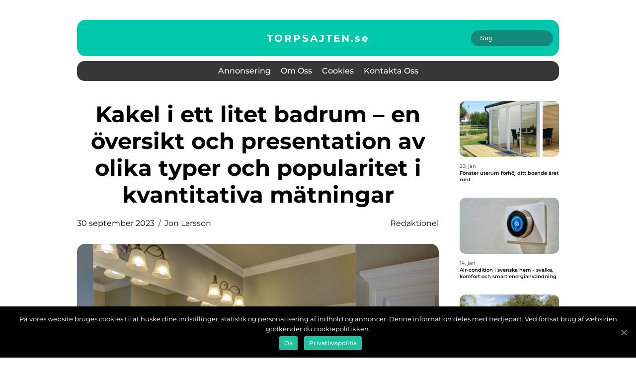

--- FILE ---
content_type: text/html; charset=UTF-8
request_url: https://torpsajten.se/kakel-i-ett-litet-badrum-en-oversikt-och-presentation-av-olika-typer-och-popularitet-i-kvantitativa-matningar/
body_size: 14912
content:
<!doctype html>
<html lang="sv-SE">
<head>
    <meta charset="UTF-8">
    <meta name="viewport" content="width=device-width, initial-scale=1">

    <link rel="apple-touch-icon" sizes="180x180" href="https://torpsajten.se/wp-content/themes/klikko6_b_04_06_2025/dest/images/favicon.png">
    <link rel="icon" type="image/png" sizes="32x32" href="https://torpsajten.se/wp-content/themes/klikko6_b_04_06_2025/dest/images/favicon.png">
    <link rel="icon" type="image/png" sizes="16x16" href="https://torpsajten.se/wp-content/themes/klikko6_b_04_06_2025/dest/images/favicon.png">
    <link href="https://torpsajten.se/wp-content/themes/klikko6_b_04_06_2025/dest/fonts/fonts.css" rel="stylesheet">
            <title>Kakel i ett litet badrum &#8211; en översikt och presentation av olika typer och popularitet i kvantitativa mätningar</title>
    <meta name='robots' content='index, follow' />

	<!-- This site is optimized with the Yoast SEO plugin v25.3.1 - https://yoast.com/wordpress/plugins/seo/ -->
	<meta name="description" content="Få en grundlig översikt av kakel i ett litet badrum och utforska olika typer, kvantitativa mätningar, skillnader och historiska för- och nackdelar. Lär dig välja rätt kakel för att maximera utrymmet och skapa en illusion av större rymd. Upptäck hur du strukturerar texten för bättre synlighet på Google. Målgrupp: Privatpersoner. Tone of voice: Formell." />
	<link rel="canonical" href="https://torpsajten.se/kakel-i-ett-litet-badrum-en-oversikt-och-presentation-av-olika-typer-och-popularitet-i-kvantitativa-matningar/" />
	<meta property="og:locale" content="sv_SE" />
	<meta property="og:type" content="article" />
	<meta property="og:title" content="Kakel i litet badrum - Skapa ett stilfullt och praktiskt utrymme" />
	<meta property="og:description" content="Få en grundlig översikt av kakel i ett litet badrum och utforska olika typer, kvantitativa mätningar, skillnader och historiska för- och nackdelar. Lär dig välja rätt kakel för att maximera utrymmet och skapa en illusion av större rymd. Upptäck hur du strukturerar texten för bättre synlighet på Google. Målgrupp: Privatpersoner. Tone of voice: Formell." />
	<meta property="og:url" content="https://torpsajten.se/kakel-i-ett-litet-badrum-en-oversikt-och-presentation-av-olika-typer-och-popularitet-i-kvantitativa-matningar/" />
	<meta property="og:site_name" content="Torpsajten - Inspiration för lantligt boende" />
	<meta property="article:published_time" content="2023-09-30T02:50:11+00:00" />
	<meta property="article:modified_time" content="2025-08-25T08:14:06+00:00" />
	<meta property="og:image" content="https://torpsajten.se/wp-content/uploads/2023/09/pixabay-1940171.jpeg" />
	<meta property="og:image:width" content="1000" />
	<meta property="og:image:height" content="666" />
	<meta property="og:image:type" content="image/jpeg" />
	<meta name="author" content="Jon Larsson" />
	<meta name="twitter:card" content="summary_large_image" />
	<script type="application/ld+json" class="yoast-schema-graph">{"@context":"https://schema.org","@graph":[{"@type":"WebPage","@id":"https://torpsajten.se/kakel-i-ett-litet-badrum-en-oversikt-och-presentation-av-olika-typer-och-popularitet-i-kvantitativa-matningar/","url":"https://torpsajten.se/kakel-i-ett-litet-badrum-en-oversikt-och-presentation-av-olika-typer-och-popularitet-i-kvantitativa-matningar/","name":"Kakel i litet badrum - Skapa ett stilfullt och praktiskt utrymme","isPartOf":{"@id":"https://torpsajten.se/#website"},"primaryImageOfPage":{"@id":"https://torpsajten.se/kakel-i-ett-litet-badrum-en-oversikt-och-presentation-av-olika-typer-och-popularitet-i-kvantitativa-matningar/#primaryimage"},"image":{"@id":"https://torpsajten.se/kakel-i-ett-litet-badrum-en-oversikt-och-presentation-av-olika-typer-och-popularitet-i-kvantitativa-matningar/#primaryimage"},"thumbnailUrl":"https://torpsajten.se/wp-content/uploads/2023/09/pixabay-1940171.jpeg","datePublished":"2023-09-30T02:50:11+00:00","dateModified":"2025-08-25T08:14:06+00:00","author":{"@id":"https://torpsajten.se/#/schema/person/ddaeff583843bdfaa1cb9083a9925dda"},"description":"Få en grundlig översikt av kakel i ett litet badrum och utforska olika typer, kvantitativa mätningar, skillnader och historiska för- och nackdelar. Lär dig välja rätt kakel för att maximera utrymmet och skapa en illusion av större rymd. Upptäck hur du strukturerar texten för bättre synlighet på Google. Målgrupp: Privatpersoner. Tone of voice: Formell.","breadcrumb":{"@id":"https://torpsajten.se/kakel-i-ett-litet-badrum-en-oversikt-och-presentation-av-olika-typer-och-popularitet-i-kvantitativa-matningar/#breadcrumb"},"inLanguage":"sv-SE","potentialAction":[{"@type":"ReadAction","target":["https://torpsajten.se/kakel-i-ett-litet-badrum-en-oversikt-och-presentation-av-olika-typer-och-popularitet-i-kvantitativa-matningar/"]}]},{"@type":"ImageObject","inLanguage":"sv-SE","@id":"https://torpsajten.se/kakel-i-ett-litet-badrum-en-oversikt-och-presentation-av-olika-typer-och-popularitet-i-kvantitativa-matningar/#primaryimage","url":"https://torpsajten.se/wp-content/uploads/2023/09/pixabay-1940171.jpeg","contentUrl":"https://torpsajten.se/wp-content/uploads/2023/09/pixabay-1940171.jpeg","width":1000,"height":666},{"@type":"BreadcrumbList","@id":"https://torpsajten.se/kakel-i-ett-litet-badrum-en-oversikt-och-presentation-av-olika-typer-och-popularitet-i-kvantitativa-matningar/#breadcrumb","itemListElement":[{"@type":"ListItem","position":1,"name":"Hem","item":"https://torpsajten.se/"},{"@type":"ListItem","position":2,"name":"Kakel i ett litet badrum &#8211; en översikt och presentation av olika typer och popularitet i kvantitativa mätningar"}]},{"@type":"WebSite","@id":"https://torpsajten.se/#website","url":"https://torpsajten.se/","name":"Torpsajten - Inspiration för lantligt boende","description":"Torpsajten ger dig inspiration för lantligt boende och renovering av torp","potentialAction":[{"@type":"SearchAction","target":{"@type":"EntryPoint","urlTemplate":"https://torpsajten.se/?s={search_term_string}"},"query-input":{"@type":"PropertyValueSpecification","valueRequired":true,"valueName":"search_term_string"}}],"inLanguage":"sv-SE"},{"@type":"Person","@id":"https://torpsajten.se/#/schema/person/ddaeff583843bdfaa1cb9083a9925dda","name":"Jon Larsson","image":{"@type":"ImageObject","inLanguage":"sv-SE","@id":"https://torpsajten.se/#/schema/person/image/","url":"https://secure.gravatar.com/avatar/442767371d6e0d6f685c65723e33166bcb4ab358858ba655601faf5e5294f5c6?s=96&d=mm&r=g","contentUrl":"https://secure.gravatar.com/avatar/442767371d6e0d6f685c65723e33166bcb4ab358858ba655601faf5e5294f5c6?s=96&d=mm&r=g","caption":"Jon Larsson"},"url":"https://torpsajten.se/author/jon_larsson/"}]}</script>
	<!-- / Yoast SEO plugin. -->


<link rel="alternate" type="application/rss+xml" title="Torpsajten - Inspiration för lantligt boende &raquo; Kommentarsflöde för Kakel i ett litet badrum &#8211; en översikt och presentation av olika typer och popularitet i kvantitativa mätningar" href="https://torpsajten.se/kakel-i-ett-litet-badrum-en-oversikt-och-presentation-av-olika-typer-och-popularitet-i-kvantitativa-matningar/feed/" />
<link rel="alternate" title="oEmbed (JSON)" type="application/json+oembed" href="https://torpsajten.se/wp-json/oembed/1.0/embed?url=https%3A%2F%2Ftorpsajten.se%2Fkakel-i-ett-litet-badrum-en-oversikt-och-presentation-av-olika-typer-och-popularitet-i-kvantitativa-matningar%2F" />
<link rel="alternate" title="oEmbed (XML)" type="text/xml+oembed" href="https://torpsajten.se/wp-json/oembed/1.0/embed?url=https%3A%2F%2Ftorpsajten.se%2Fkakel-i-ett-litet-badrum-en-oversikt-och-presentation-av-olika-typer-och-popularitet-i-kvantitativa-matningar%2F&#038;format=xml" />
<style id='wp-img-auto-sizes-contain-inline-css' type='text/css'>
img:is([sizes=auto i],[sizes^="auto," i]){contain-intrinsic-size:3000px 1500px}
/*# sourceURL=wp-img-auto-sizes-contain-inline-css */
</style>
<style id='wp-emoji-styles-inline-css' type='text/css'>

	img.wp-smiley, img.emoji {
		display: inline !important;
		border: none !important;
		box-shadow: none !important;
		height: 1em !important;
		width: 1em !important;
		margin: 0 0.07em !important;
		vertical-align: -0.1em !important;
		background: none !important;
		padding: 0 !important;
	}
/*# sourceURL=wp-emoji-styles-inline-css */
</style>
<style id='wp-block-library-inline-css' type='text/css'>
:root{--wp-block-synced-color:#7a00df;--wp-block-synced-color--rgb:122,0,223;--wp-bound-block-color:var(--wp-block-synced-color);--wp-editor-canvas-background:#ddd;--wp-admin-theme-color:#007cba;--wp-admin-theme-color--rgb:0,124,186;--wp-admin-theme-color-darker-10:#006ba1;--wp-admin-theme-color-darker-10--rgb:0,107,160.5;--wp-admin-theme-color-darker-20:#005a87;--wp-admin-theme-color-darker-20--rgb:0,90,135;--wp-admin-border-width-focus:2px}@media (min-resolution:192dpi){:root{--wp-admin-border-width-focus:1.5px}}.wp-element-button{cursor:pointer}:root .has-very-light-gray-background-color{background-color:#eee}:root .has-very-dark-gray-background-color{background-color:#313131}:root .has-very-light-gray-color{color:#eee}:root .has-very-dark-gray-color{color:#313131}:root .has-vivid-green-cyan-to-vivid-cyan-blue-gradient-background{background:linear-gradient(135deg,#00d084,#0693e3)}:root .has-purple-crush-gradient-background{background:linear-gradient(135deg,#34e2e4,#4721fb 50%,#ab1dfe)}:root .has-hazy-dawn-gradient-background{background:linear-gradient(135deg,#faaca8,#dad0ec)}:root .has-subdued-olive-gradient-background{background:linear-gradient(135deg,#fafae1,#67a671)}:root .has-atomic-cream-gradient-background{background:linear-gradient(135deg,#fdd79a,#004a59)}:root .has-nightshade-gradient-background{background:linear-gradient(135deg,#330968,#31cdcf)}:root .has-midnight-gradient-background{background:linear-gradient(135deg,#020381,#2874fc)}:root{--wp--preset--font-size--normal:16px;--wp--preset--font-size--huge:42px}.has-regular-font-size{font-size:1em}.has-larger-font-size{font-size:2.625em}.has-normal-font-size{font-size:var(--wp--preset--font-size--normal)}.has-huge-font-size{font-size:var(--wp--preset--font-size--huge)}.has-text-align-center{text-align:center}.has-text-align-left{text-align:left}.has-text-align-right{text-align:right}.has-fit-text{white-space:nowrap!important}#end-resizable-editor-section{display:none}.aligncenter{clear:both}.items-justified-left{justify-content:flex-start}.items-justified-center{justify-content:center}.items-justified-right{justify-content:flex-end}.items-justified-space-between{justify-content:space-between}.screen-reader-text{border:0;clip-path:inset(50%);height:1px;margin:-1px;overflow:hidden;padding:0;position:absolute;width:1px;word-wrap:normal!important}.screen-reader-text:focus{background-color:#ddd;clip-path:none;color:#444;display:block;font-size:1em;height:auto;left:5px;line-height:normal;padding:15px 23px 14px;text-decoration:none;top:5px;width:auto;z-index:100000}html :where(.has-border-color){border-style:solid}html :where([style*=border-top-color]){border-top-style:solid}html :where([style*=border-right-color]){border-right-style:solid}html :where([style*=border-bottom-color]){border-bottom-style:solid}html :where([style*=border-left-color]){border-left-style:solid}html :where([style*=border-width]){border-style:solid}html :where([style*=border-top-width]){border-top-style:solid}html :where([style*=border-right-width]){border-right-style:solid}html :where([style*=border-bottom-width]){border-bottom-style:solid}html :where([style*=border-left-width]){border-left-style:solid}html :where(img[class*=wp-image-]){height:auto;max-width:100%}:where(figure){margin:0 0 1em}html :where(.is-position-sticky){--wp-admin--admin-bar--position-offset:var(--wp-admin--admin-bar--height,0px)}@media screen and (max-width:600px){html :where(.is-position-sticky){--wp-admin--admin-bar--position-offset:0px}}

/*# sourceURL=wp-block-library-inline-css */
</style><style id='global-styles-inline-css' type='text/css'>
:root{--wp--preset--aspect-ratio--square: 1;--wp--preset--aspect-ratio--4-3: 4/3;--wp--preset--aspect-ratio--3-4: 3/4;--wp--preset--aspect-ratio--3-2: 3/2;--wp--preset--aspect-ratio--2-3: 2/3;--wp--preset--aspect-ratio--16-9: 16/9;--wp--preset--aspect-ratio--9-16: 9/16;--wp--preset--color--black: #000000;--wp--preset--color--cyan-bluish-gray: #abb8c3;--wp--preset--color--white: #ffffff;--wp--preset--color--pale-pink: #f78da7;--wp--preset--color--vivid-red: #cf2e2e;--wp--preset--color--luminous-vivid-orange: #ff6900;--wp--preset--color--luminous-vivid-amber: #fcb900;--wp--preset--color--light-green-cyan: #7bdcb5;--wp--preset--color--vivid-green-cyan: #00d084;--wp--preset--color--pale-cyan-blue: #8ed1fc;--wp--preset--color--vivid-cyan-blue: #0693e3;--wp--preset--color--vivid-purple: #9b51e0;--wp--preset--gradient--vivid-cyan-blue-to-vivid-purple: linear-gradient(135deg,rgb(6,147,227) 0%,rgb(155,81,224) 100%);--wp--preset--gradient--light-green-cyan-to-vivid-green-cyan: linear-gradient(135deg,rgb(122,220,180) 0%,rgb(0,208,130) 100%);--wp--preset--gradient--luminous-vivid-amber-to-luminous-vivid-orange: linear-gradient(135deg,rgb(252,185,0) 0%,rgb(255,105,0) 100%);--wp--preset--gradient--luminous-vivid-orange-to-vivid-red: linear-gradient(135deg,rgb(255,105,0) 0%,rgb(207,46,46) 100%);--wp--preset--gradient--very-light-gray-to-cyan-bluish-gray: linear-gradient(135deg,rgb(238,238,238) 0%,rgb(169,184,195) 100%);--wp--preset--gradient--cool-to-warm-spectrum: linear-gradient(135deg,rgb(74,234,220) 0%,rgb(151,120,209) 20%,rgb(207,42,186) 40%,rgb(238,44,130) 60%,rgb(251,105,98) 80%,rgb(254,248,76) 100%);--wp--preset--gradient--blush-light-purple: linear-gradient(135deg,rgb(255,206,236) 0%,rgb(152,150,240) 100%);--wp--preset--gradient--blush-bordeaux: linear-gradient(135deg,rgb(254,205,165) 0%,rgb(254,45,45) 50%,rgb(107,0,62) 100%);--wp--preset--gradient--luminous-dusk: linear-gradient(135deg,rgb(255,203,112) 0%,rgb(199,81,192) 50%,rgb(65,88,208) 100%);--wp--preset--gradient--pale-ocean: linear-gradient(135deg,rgb(255,245,203) 0%,rgb(182,227,212) 50%,rgb(51,167,181) 100%);--wp--preset--gradient--electric-grass: linear-gradient(135deg,rgb(202,248,128) 0%,rgb(113,206,126) 100%);--wp--preset--gradient--midnight: linear-gradient(135deg,rgb(2,3,129) 0%,rgb(40,116,252) 100%);--wp--preset--font-size--small: 13px;--wp--preset--font-size--medium: 20px;--wp--preset--font-size--large: 36px;--wp--preset--font-size--x-large: 42px;--wp--preset--spacing--20: 0.44rem;--wp--preset--spacing--30: 0.67rem;--wp--preset--spacing--40: 1rem;--wp--preset--spacing--50: 1.5rem;--wp--preset--spacing--60: 2.25rem;--wp--preset--spacing--70: 3.38rem;--wp--preset--spacing--80: 5.06rem;--wp--preset--shadow--natural: 6px 6px 9px rgba(0, 0, 0, 0.2);--wp--preset--shadow--deep: 12px 12px 50px rgba(0, 0, 0, 0.4);--wp--preset--shadow--sharp: 6px 6px 0px rgba(0, 0, 0, 0.2);--wp--preset--shadow--outlined: 6px 6px 0px -3px rgb(255, 255, 255), 6px 6px rgb(0, 0, 0);--wp--preset--shadow--crisp: 6px 6px 0px rgb(0, 0, 0);}:where(.is-layout-flex){gap: 0.5em;}:where(.is-layout-grid){gap: 0.5em;}body .is-layout-flex{display: flex;}.is-layout-flex{flex-wrap: wrap;align-items: center;}.is-layout-flex > :is(*, div){margin: 0;}body .is-layout-grid{display: grid;}.is-layout-grid > :is(*, div){margin: 0;}:where(.wp-block-columns.is-layout-flex){gap: 2em;}:where(.wp-block-columns.is-layout-grid){gap: 2em;}:where(.wp-block-post-template.is-layout-flex){gap: 1.25em;}:where(.wp-block-post-template.is-layout-grid){gap: 1.25em;}.has-black-color{color: var(--wp--preset--color--black) !important;}.has-cyan-bluish-gray-color{color: var(--wp--preset--color--cyan-bluish-gray) !important;}.has-white-color{color: var(--wp--preset--color--white) !important;}.has-pale-pink-color{color: var(--wp--preset--color--pale-pink) !important;}.has-vivid-red-color{color: var(--wp--preset--color--vivid-red) !important;}.has-luminous-vivid-orange-color{color: var(--wp--preset--color--luminous-vivid-orange) !important;}.has-luminous-vivid-amber-color{color: var(--wp--preset--color--luminous-vivid-amber) !important;}.has-light-green-cyan-color{color: var(--wp--preset--color--light-green-cyan) !important;}.has-vivid-green-cyan-color{color: var(--wp--preset--color--vivid-green-cyan) !important;}.has-pale-cyan-blue-color{color: var(--wp--preset--color--pale-cyan-blue) !important;}.has-vivid-cyan-blue-color{color: var(--wp--preset--color--vivid-cyan-blue) !important;}.has-vivid-purple-color{color: var(--wp--preset--color--vivid-purple) !important;}.has-black-background-color{background-color: var(--wp--preset--color--black) !important;}.has-cyan-bluish-gray-background-color{background-color: var(--wp--preset--color--cyan-bluish-gray) !important;}.has-white-background-color{background-color: var(--wp--preset--color--white) !important;}.has-pale-pink-background-color{background-color: var(--wp--preset--color--pale-pink) !important;}.has-vivid-red-background-color{background-color: var(--wp--preset--color--vivid-red) !important;}.has-luminous-vivid-orange-background-color{background-color: var(--wp--preset--color--luminous-vivid-orange) !important;}.has-luminous-vivid-amber-background-color{background-color: var(--wp--preset--color--luminous-vivid-amber) !important;}.has-light-green-cyan-background-color{background-color: var(--wp--preset--color--light-green-cyan) !important;}.has-vivid-green-cyan-background-color{background-color: var(--wp--preset--color--vivid-green-cyan) !important;}.has-pale-cyan-blue-background-color{background-color: var(--wp--preset--color--pale-cyan-blue) !important;}.has-vivid-cyan-blue-background-color{background-color: var(--wp--preset--color--vivid-cyan-blue) !important;}.has-vivid-purple-background-color{background-color: var(--wp--preset--color--vivid-purple) !important;}.has-black-border-color{border-color: var(--wp--preset--color--black) !important;}.has-cyan-bluish-gray-border-color{border-color: var(--wp--preset--color--cyan-bluish-gray) !important;}.has-white-border-color{border-color: var(--wp--preset--color--white) !important;}.has-pale-pink-border-color{border-color: var(--wp--preset--color--pale-pink) !important;}.has-vivid-red-border-color{border-color: var(--wp--preset--color--vivid-red) !important;}.has-luminous-vivid-orange-border-color{border-color: var(--wp--preset--color--luminous-vivid-orange) !important;}.has-luminous-vivid-amber-border-color{border-color: var(--wp--preset--color--luminous-vivid-amber) !important;}.has-light-green-cyan-border-color{border-color: var(--wp--preset--color--light-green-cyan) !important;}.has-vivid-green-cyan-border-color{border-color: var(--wp--preset--color--vivid-green-cyan) !important;}.has-pale-cyan-blue-border-color{border-color: var(--wp--preset--color--pale-cyan-blue) !important;}.has-vivid-cyan-blue-border-color{border-color: var(--wp--preset--color--vivid-cyan-blue) !important;}.has-vivid-purple-border-color{border-color: var(--wp--preset--color--vivid-purple) !important;}.has-vivid-cyan-blue-to-vivid-purple-gradient-background{background: var(--wp--preset--gradient--vivid-cyan-blue-to-vivid-purple) !important;}.has-light-green-cyan-to-vivid-green-cyan-gradient-background{background: var(--wp--preset--gradient--light-green-cyan-to-vivid-green-cyan) !important;}.has-luminous-vivid-amber-to-luminous-vivid-orange-gradient-background{background: var(--wp--preset--gradient--luminous-vivid-amber-to-luminous-vivid-orange) !important;}.has-luminous-vivid-orange-to-vivid-red-gradient-background{background: var(--wp--preset--gradient--luminous-vivid-orange-to-vivid-red) !important;}.has-very-light-gray-to-cyan-bluish-gray-gradient-background{background: var(--wp--preset--gradient--very-light-gray-to-cyan-bluish-gray) !important;}.has-cool-to-warm-spectrum-gradient-background{background: var(--wp--preset--gradient--cool-to-warm-spectrum) !important;}.has-blush-light-purple-gradient-background{background: var(--wp--preset--gradient--blush-light-purple) !important;}.has-blush-bordeaux-gradient-background{background: var(--wp--preset--gradient--blush-bordeaux) !important;}.has-luminous-dusk-gradient-background{background: var(--wp--preset--gradient--luminous-dusk) !important;}.has-pale-ocean-gradient-background{background: var(--wp--preset--gradient--pale-ocean) !important;}.has-electric-grass-gradient-background{background: var(--wp--preset--gradient--electric-grass) !important;}.has-midnight-gradient-background{background: var(--wp--preset--gradient--midnight) !important;}.has-small-font-size{font-size: var(--wp--preset--font-size--small) !important;}.has-medium-font-size{font-size: var(--wp--preset--font-size--medium) !important;}.has-large-font-size{font-size: var(--wp--preset--font-size--large) !important;}.has-x-large-font-size{font-size: var(--wp--preset--font-size--x-large) !important;}
/*# sourceURL=global-styles-inline-css */
</style>

<style id='classic-theme-styles-inline-css' type='text/css'>
/*! This file is auto-generated */
.wp-block-button__link{color:#fff;background-color:#32373c;border-radius:9999px;box-shadow:none;text-decoration:none;padding:calc(.667em + 2px) calc(1.333em + 2px);font-size:1.125em}.wp-block-file__button{background:#32373c;color:#fff;text-decoration:none}
/*# sourceURL=/wp-includes/css/classic-themes.min.css */
</style>
<link rel='stylesheet' id='theme-a-style-css' href='https://torpsajten.se/wp-content/themes/klikko6_b_04_06_2025/style.css?ver=6.9' type='text/css' media='all' />
<link rel='stylesheet' id='main-style-css' href='https://torpsajten.se/wp-content/themes/klikko6_b_04_06_2025/dest/css/app.css?ver=6.9' type='text/css' media='all' />
<link rel='stylesheet' id='owl-carousel-css' href='https://torpsajten.se/wp-content/themes/klikko6_b_04_06_2025/dest/css/owl.carousel.min.css?ver=1769912586' type='text/css' media='all' />
<script type="text/javascript" src="https://torpsajten.se/wp-includes/js/jquery/jquery.min.js?ver=3.7.1" id="jquery-core-js"></script>
<script type="text/javascript" src="https://torpsajten.se/wp-includes/js/jquery/jquery-migrate.min.js?ver=3.4.1" id="jquery-migrate-js"></script>
<link rel="https://api.w.org/" href="https://torpsajten.se/wp-json/" /><link rel="alternate" title="JSON" type="application/json" href="https://torpsajten.se/wp-json/wp/v2/posts/339" /><link rel="EditURI" type="application/rsd+xml" title="RSD" href="https://torpsajten.se/xmlrpc.php?rsd" />
<meta name="generator" content="WordPress 6.9" />
<link rel='shortlink' href='https://torpsajten.se/?p=339' />
<script type="text/javascript">var ajaxurl = "https://torpsajten.se/wp-admin/admin-ajax.php";</script>
    <script type="application/ld+json">
        {
          "@context": "https://schema.org",
          "@type": "NewsArticle",
          "mainEntityOfPage": {
            "@type": "WebPage",
            "@id": "https://torpsajten.se/kakel-i-ett-litet-badrum-en-oversikt-och-presentation-av-olika-typer-och-popularitet-i-kvantitativa-matningar/"
          },
          "headline": "Kakel i ett litet badrum &#8211; en översikt och presentation av olika typer och popularitet i kvantitativa mätningar",
          "image": "https://torpsajten.se/wp-content/uploads/2023/09/pixabay-1940171.jpeg",
          "datePublished": "2023-09-30T04:50:11+02:00",
          "dateModified":  "2025-08-25T10:14:06+02:00",
          "author": {
            "@type": "Person",
            "name": "Jon Larsson"
          },
          "publisher": {
             "@type": "Organization",
             "name": "Torpsajten - Inspiration för lantligt boende",
             "logo": {
                "@type": "ImageObject",
                "url": "https://torpsajten.se/wp-content/themes/klikko6_b_04_06_2025/dest/images/favicon.png"
             }
          }
        }
    </script>

    </head>

<body class="wp-singular post-template-default single single-post postid-339 single-format-standard wp-theme-klikko6_b_04_06_2025">
<main>
    <div class="bc-top-banner">
        <div id="HeaderWideBanner970" class="bc-banner bc-wide-banner"></div>    </div>
    <div class="bc-main-wrapper">
        <div class="bc-left-banner-block">
            <div id="LeftSidebarScrollBanner300" class="bc-banner"></div>        </div>
        <div class="bc-section-body">
            <header class="bc-header-block">
                <div class="bc-max-width-content bc-container-fluid">
                    <div class="bc-header-top">
                        <a href="https://torpsajten.se" class="bc-header-logo">
                            <span class="bc-site-name">
                                torpsajten.<span>se</span>                            </span>
                        </a>
                        <form class="bc-search-form" method="get" action="https://torpsajten.se/">
                            <input class="bc-search-form__input" placeholder="Søg.." type="search" value="" name="s">
                            <input class="bc-search-form__submit" type="submit" value="">
                        </form>
                    </div>
                    <div class="bc-header-block__wrapper">
                        <div id="bc-burger-nav" class="bc-nav__burger">
                            <i class="bc-burger-item"></i>
                            <i class="bc-burger-item"></i>
                            <i class="bc-burger-item"></i>
                            <div class="bc-burger-name">
                                Menu                            </div>
                        </div>

                        <form class="bc-search-form" method="get" action="https://torpsajten.se/">
                            <input class="bc-search-form__input" placeholder="Søg.." type="search" value="" name="s">
                            <input class="bc-search-form__submit" type="submit" value="">
                        </form>

                        <div class="bc-header-nav">
                            <div class="menu-klikko-main-menu-container"><ul id="menu-klikko-main-menu" class="menu"><li id="menu-item-936" class="menu-item menu-item-type-post_type menu-item-object-page menu-item-936"><a href="https://torpsajten.se/annonsering/">Annonsering</a></li>
<li id="menu-item-937" class="menu-item menu-item-type-post_type menu-item-object-page menu-item-937"><a href="https://torpsajten.se/om-oss/">Om oss</a></li>
<li id="menu-item-938" class="menu-item menu-item-type-post_type menu-item-object-page menu-item-privacy-policy menu-item-938"><a rel="privacy-policy" href="https://torpsajten.se/cookies/">Cookies</a></li>
<li id="menu-item-939" class="menu-item menu-item-type-post_type menu-item-object-page menu-item-939"><a href="https://torpsajten.se/kontakta-oss/">Kontakta oss</a></li>
</ul></div>
                            <div class="bc-header-nav__close">
                                <span></span>
                                <span></span>
                            </div>
                        </div>
                    </div>
                </div>
            </header>

    <div class="bc-single-blog">
        <section class="bc-main-content">
            <div class="bc-main-block">
                <div class="bc-hero-content">
                    <h1>Kakel i ett litet badrum &#8211; en översikt och presentation av olika typer och popularitet i kvantitativa mätningar</h1>
                                        <div class="bc-card-info">
                        <div class="bc-card-date">
                            30 september 2023                        </div>
                        <div class="bc-card-author">
                            <a href="https://torpsajten.se/author/jon_larsson/">Jon Larsson</a>                        </div>
                                                    <div class="bc-card-categories">
                                <a href="https://torpsajten.se/category/redaktionel/" rel="tag">redaktionel</a>                            </div>
                                            </div>
                                            <div class="bc-main-content__image">
                            <img width="728" height="496" src="https://torpsajten.se/wp-content/uploads/2023/09/pixabay-1940171-728x496.jpeg" class="attachment-front-large size-front-large" alt="" decoding="async" fetchpriority="high" />                        </div>
                                                            <div class="bc-main-content__text">
                        <h2>Kakel i ett litet badrum: En omfattande guide</h2>
<h2>Översikt av kakel i ett litet badrum</h2>
<p>
                         <picture><source srcset="https://wsnonline.dk/storage/image-gallery-images/pixabay-155288.webp" type="image/webp"><source srcset="https://wsnonline.dk/storage/image-gallery-images/pixabay-155288.webp" type="image/png"><img decoding="async" style="max-width: 400px!important; height: auto!important;display: block!important; margin-left: auto!important; margin-right: auto!important;" src="https://wsnonline.dk/storage/image-gallery-images/pixabay-155288.png" alt="bathroom">
                         </picture></p>
<p>När det kommer till att inreda ett litet badrum är val av kakel en viktig faktor att överväga. Kakel kan både förbättra utseendet och funktionaliteten i badrummet samtidigt som det kan skapa en känsla av rymlighet. I denna artikel kommer vi att ge en grundlig översikt av kakel i ett litet badrum och utforska olika typer, dess popularitet och kvantitativa mätningar.</p>
<h2>Presentation av olika typer och popularitet</h2>
<p>Det finns många olika typer av kakel att välja mellan när det kommer till att inreda ett litet badrum. De vanligaste typerna inkluderar:</p>
<p>1. Porslinskakel: Porslinskakel är känt för sin hållbarhet och vattentålighet. Det finns i olika färger, mönster och storlekar, vilket gör det lätt att anpassa efter dina personliga preferenser och den rumsstorlek du har att arbeta med.</p>
<p>2. Glasmosaik: Glasmosaik är ett populärt val för att ge badrummet en modern och elegant touch. Det är vackert och reflekterar ljus, vilket kan skapa en illusion av mer utrymme i ett litet badrum. Glasmosaik kommer i olika färger och storlekar och kan användas som en accent eller för att täcka en hel yta.</p>
<p>3. Klinkerplattor: Klinkerplattor är kända för sin hållbarhet och klassiska utseende. De finns i olika färger och mönster och är särskilt lämpliga för golv och väggar där fuktighet kan vara ett problem.</p>
<p>Bortsett från dessa vanliga typer finns det även andra alternativ som natursten, keramik och marmor. Populäriteten för olika typer av kakel i ett litet badrum kan variera beroende på faktorer som trender, tillgänglighet och personliga preferenser.</p>
<h2>Kvantitativa mätningar om &#8221;kakel litet badrum&#8221;</h2>
<p>För att få en bättre förståelse av hur olika typer av kakel används och används i ett litet badrum kan vi titta på några kvantitativa mätningar. Enligt en undersökning utförd av ett ledande badrumsinredningsföretag visar resultaten att porslinskakel är den mest populära typen av kakel för ett litet badrum, medan glasmosaik och klinkerplattor också rankas högt. Denna mätning kan vara till hjälp när man överväger vilken typ av kakel man ska välja för ett litet badrum.</p>
<p><span style="width:560px;height:315px;display:block;margin:20px auto 40px;" class="fx-youtube-iframe-box"><br />
                                <iframe style="display:block;margin:auto;border: unset;" width="560" height="315" src="https://www.youtube.com/embed/5u32og_mmpc"
                                            title="bathroom" frameborder="0"
                                            allow="accelerometer; autoplay; clipboard-write; encrypted-media; gyroscope; picture-in-picture; web-share" allowfullscreen><br />
                                </iframe><br />
                            </span></p>
<p>Diskussion om hur olika &#8221;kakel litet badrum&#8221; skiljer sig från varandra</p>
<p>Skillnaderna mellan olika typer av kakel i ett litet badrum kan vara betydande. En aspekt att överväga är deras visuella inverkan på rummet. Vissa typer av kakel kan ge en illusion av mer utrymme genom att reflektera ljus, medan andra typer kan ha en mer traditionell eller modern stil.</p>
<p>En annan skillnad ligger i deras mönster och färger. Vissa kakeltyper kan ha fler mönster och färgalternativ än andra, vilket gör det möjligt att skapa unika och personliga designelement i ett litet badrum.</p>
<p>Historisk genomgång av för- och nackdelar med olika &#8221;kakel litet badrum&#8221;</p>
<p>För att få en helhetsbild av de olika typerna av kakel i ett litet badrum kan det vara intressant att utforska historien om deras för- och nackdelar.</p>
<p>Porslinskakel har exempelvis varit populärt på grund av sin hållbarhet och enkelhet att rengöra. Det har också varit känt för att vara tåligt mot fukt och värme, vilket gör det lämpligt att använda i ett litet badrum.</p>
<p>Glasmosaik har vunnit popularitet på senare år på grund av sitt moderna utseende och förmågan att skapa unika designelement i ett litet badrum. Det har dock också varit känt för att vara känsligt för repor och fläckar.</p>
<p>Klinkerplattor har använts i badrum i flera decennier för sin hållbarhet och klassiska utseende. Det är viktigt att notera att det kan vara mer halkigt än andra typer av kakel och kan vara lite dyrare att installera.</p>
<p>Sammanfattningsvis kan vi se att valet av kakel i ett litet badrum är en viktig faktor att överväga för att skapa en funktionell och attraktiv inredning. Porslinskakel är det mest populära valet, men glasmosaik och klinkerplattor rankas också högt. Skillnaderna mellan olika typer av kakel kan vara betydande när det gäller utseende och användning, och det är viktigt att överväga deras för- och nackdelar innan man fattar beslut. Med rätt val av kakel kan ett litet badrum förvandlas till ett elegant och funktionellt utrymme.</p>
<div class="schema-faq-wrapper">
<h2 style="text-align: center; margin-bottom: 20px;"><span style="border: 1px solid black; padding: 10px 50px;">FAQ</span><br />
		</h2>
<div itemscope itemtype="https://schema.org/FAQPage" style="border: 1px solid black; padding: 20px;">
<div itemscope itemprop="mainEntity" itemtype="https://schema.org/Question">
<h3><span itemprop="name">Finns det några nackdelar med att använda klinkerplattor i ett litet badrum?</span></h3>
<div itemscope itemprop="acceptedAnswer" itemtype="https://schema.org/Answer">
<div itemprop="text">Ja, det finns några nackdelar med att använda klinkerplattor i ett litet badrum. Klinkerplattor är kända för sin hållbarhet och klassiska utseende, men de kan vara mer halkiga än andra typer av kakel. Dessutom kan de vara lite dyrare att installera.</div>
</p></div>
</p></div>
<div itemscope itemprop="mainEntity" itemtype="https://schema.org/Question">
<h3><span itemprop="name">Kan glasmosaik ge en illusion av mer utrymme i ett litet badrum?</span></h3>
<div itemscope itemprop="acceptedAnswer" itemtype="https://schema.org/Answer">
<div itemprop="text">Ja, glasmosaik kan ge en illusion av mer utrymme i ett litet badrum. Glasmosaik är vackert och reflekterar ljus, vilket kan skapa en känsla av rymlighet. Det kan användas som en accent eller täcka en hel yta för att ge badrummet en modern och elegant touch.</div>
</p></div>
</p></div>
<div itemscope itemprop="mainEntity" itemtype="https://schema.org/Question">
<h3><span itemprop="name">Vilken typ av kakel är mest lämplig för ett litet badrum?</span></h3>
<div itemscope itemprop="acceptedAnswer" itemtype="https://schema.org/Answer">
<div itemprop="text">Den mest lämpliga typen av kakel för ett litet badrum är porslinskakel. Porslinskakel är känt för sin hållbarhet, vattentålighet och den finns i olika färger, mönster och storlekar som kan anpassas efter dina preferenser och rumsstorlek.</div>
</p></div>
</p></div>
</p></div>
</p></div>
                    </div>
                    
    <div class="bc-section-sitemap">
        <a href="https://torpsajten.se/sitemap/" class="bc-sitemap-title">
            Läs fler inlägg här        </a>
    </div>

                        <div class="bc-inner-content-banner bc-middle">
    <div id="BodyMiddleWideBanner728" class="bc-banner-m"></div>
    <div id="BodyMiddleMobileBanner320" class="bc-banner-s"></div>
</div>                </div>
                <div class="bc-recent-block">
                    
    <h2 class="bc-more-news">
        Fler nyheter    </h2>

                        <div class="bc-recent-block__wrapper">
                        <div class="bc-recent-block__wrapper__item">
                    <a href="https://torpsajten.se/fonster-uterum-forhoj-ditt-boende-aret-runt/" class="bc-post-thumbnail">
        <img width="174" height="128" src="https://torpsajten.se/wp-content/uploads/2026/01/67f6ceea477a6-174x128.png" class="attachment-recent-image size-recent-image" alt="" decoding="async" srcset="https://torpsajten.se/wp-content/uploads/2026/01/67f6ceea477a6-174x128.png 174w, https://torpsajten.se/wp-content/uploads/2026/01/67f6ceea477a6-436x323.png 436w" sizes="(max-width: 174px) 100vw, 174px" />    </a>
                    <div class="bc-recent-block__wrapper__item__info">
                        <a href="https://torpsajten.se/fonster-uterum-forhoj-ditt-boende-aret-runt/" class="bc-btn bc-yellow">
        29. jan    </a>
                        <a href="https://torpsajten.se/fonster-uterum-forhoj-ditt-boende-aret-runt/">
                        <h3 class="bc-short-title">
                            Fönster uterum  förhöj ditt boende året runt                        </h3>
                        <p class="bc-short-snippet">
                            Att inreda med fönster i uterum kan vara den perfekta lösningen för att maximera användningen av ute...                        </p>
                    </a>
                </div>
            </div>
                    <div class="bc-recent-block__wrapper__item">
                    <a href="https://torpsajten.se/air-condition-i-svenska-hem-svalka-komfort-och-smart-energianvandning/" class="bc-post-thumbnail">
        <img width="174" height="128" src="https://torpsajten.se/wp-content/uploads/2026/01/RFAHj4tI37Y-174x128.jpeg" class="attachment-recent-image size-recent-image" alt="" decoding="async" srcset="https://torpsajten.se/wp-content/uploads/2026/01/RFAHj4tI37Y-174x128.jpeg 174w, https://torpsajten.se/wp-content/uploads/2026/01/RFAHj4tI37Y-436x323.jpeg 436w" sizes="(max-width: 174px) 100vw, 174px" />    </a>
                    <div class="bc-recent-block__wrapper__item__info">
                        <a href="https://torpsajten.se/air-condition-i-svenska-hem-svalka-komfort-och-smart-energianvandning/" class="bc-btn bc-yellow">
        14. jan    </a>
                        <a href="https://torpsajten.se/air-condition-i-svenska-hem-svalka-komfort-och-smart-energianvandning/">
                        <h3 class="bc-short-title">
                            Air-condition i svenska hem - svalka, komfort och smart energianvändning                        </h3>
                        <p class="bc-short-snippet">
                            En varm sommar i Sverige kan vara underbar, men inomhusklimatet h&auml;nger inte alltid med. M&aring...                        </p>
                    </a>
                </div>
            </div>
                    <div class="bc-recent-block__wrapper__item">
                    <a href="https://torpsajten.se/att-valja-ratt-hustillverkare-i-sverige/" class="bc-post-thumbnail">
        <img width="174" height="128" src="https://torpsajten.se/wp-content/uploads/2025/12/67eda1d41fcad-174x128.jpeg" class="attachment-recent-image size-recent-image" alt="" decoding="async" srcset="https://torpsajten.se/wp-content/uploads/2025/12/67eda1d41fcad-174x128.jpeg 174w, https://torpsajten.se/wp-content/uploads/2025/12/67eda1d41fcad-436x323.jpeg 436w" sizes="(max-width: 174px) 100vw, 174px" />    </a>
                    <div class="bc-recent-block__wrapper__item__info">
                        <a href="https://torpsajten.se/att-valja-ratt-hustillverkare-i-sverige/" class="bc-btn bc-yellow">
        06. dec    </a>
                        <a href="https://torpsajten.se/att-valja-ratt-hustillverkare-i-sverige/">
                        <h3 class="bc-short-title">
                            Att välja rätt hustillverkare i Sverige                        </h3>
                        <p class="bc-short-snippet">
                            I samband med byggandet av ett hus &auml;r valet av hustillverkare ett av de viktigaste besluten. Et...                        </p>
                    </a>
                </div>
            </div>
                    <div class="bc-recent-block__wrapper__item">
                    <a href="https://torpsajten.se/byggfirma-i-jonkoping-hallbart-tryggt-och-valbyggt/" class="bc-post-thumbnail">
        <img width="174" height="128" src="https://torpsajten.se/wp-content/uploads/2025/11/69139e72190bd-174x128.jpeg" class="attachment-recent-image size-recent-image" alt="" decoding="async" srcset="https://torpsajten.se/wp-content/uploads/2025/11/69139e72190bd-174x128.jpeg 174w, https://torpsajten.se/wp-content/uploads/2025/11/69139e72190bd-436x323.jpeg 436w" sizes="(max-width: 174px) 100vw, 174px" />    </a>
                    <div class="bc-recent-block__wrapper__item__info">
                        <a href="https://torpsajten.se/byggfirma-i-jonkoping-hallbart-tryggt-och-valbyggt/" class="bc-btn bc-yellow">
        28. nov    </a>
                        <a href="https://torpsajten.se/byggfirma-i-jonkoping-hallbart-tryggt-och-valbyggt/">
                        <h3 class="bc-short-title">
                            Byggfirma i Jönköping: Hållbart, tryggt och välbyggt                        </h3>
                        <p class="bc-short-snippet">
                            Att bygga nytt eller renovera i J&ouml;nk&ouml;pings l&auml;n kr&auml;ver mer &auml;n en bra id&eacu...                        </p>
                    </a>
                </div>
            </div>
                    <div class="bc-recent-block__wrapper__item">
                    <a href="https://torpsajten.se/takrenovering-en-komplett-guide-for-ett-tryggt-och-energieffektivt-tak/" class="bc-post-thumbnail">
        <img width="174" height="128" src="https://torpsajten.se/wp-content/uploads/2025/11/0AadJgqvLw8-174x128.jpeg" class="attachment-recent-image size-recent-image" alt="" decoding="async" srcset="https://torpsajten.se/wp-content/uploads/2025/11/0AadJgqvLw8-174x128.jpeg 174w, https://torpsajten.se/wp-content/uploads/2025/11/0AadJgqvLw8-436x323.jpeg 436w" sizes="(max-width: 174px) 100vw, 174px" />    </a>
                    <div class="bc-recent-block__wrapper__item__info">
                        <a href="https://torpsajten.se/takrenovering-en-komplett-guide-for-ett-tryggt-och-energieffektivt-tak/" class="bc-btn bc-yellow">
        11. nov    </a>
                        <a href="https://torpsajten.se/takrenovering-en-komplett-guide-for-ett-tryggt-och-energieffektivt-tak/">
                        <h3 class="bc-short-title">
                            Takrenovering: En komplett guide för ett tryggt och energieffektivt tak                        </h3>
                        <p class="bc-short-snippet">
                            En v&auml;lplanerad takrenovering f&ouml;rl&auml;nger livsl&auml;ngden, minskar risken f&ouml;r fukt...                        </p>
                    </a>
                </div>
            </div>
                    <div class="bc-recent-block__wrapper__item">
                    <a href="https://torpsajten.se/effektiva-energilosningar-en-nyckel-till-hallbar-framtid/" class="bc-post-thumbnail">
        <img width="174" height="128" src="https://torpsajten.se/wp-content/uploads/2025/12/681e384922f2f-174x128.jpeg" class="attachment-recent-image size-recent-image" alt="" decoding="async" srcset="https://torpsajten.se/wp-content/uploads/2025/12/681e384922f2f-174x128.jpeg 174w, https://torpsajten.se/wp-content/uploads/2025/12/681e384922f2f-436x323.jpeg 436w" sizes="(max-width: 174px) 100vw, 174px" />    </a>
                    <div class="bc-recent-block__wrapper__item__info">
                        <a href="https://torpsajten.se/effektiva-energilosningar-en-nyckel-till-hallbar-framtid/" class="bc-btn bc-yellow">
        03. nov    </a>
                        <a href="https://torpsajten.se/effektiva-energilosningar-en-nyckel-till-hallbar-framtid/">
                        <h3 class="bc-short-title">
                            Effektiva energilösningar: en nyckel till hållbar framtid                        </h3>
                        <p class="bc-short-snippet">
                            I en v&auml;rld d&auml;r energikonsumtionen st&auml;ndigt &ouml;kar samtidigt som milj&ouml;p&aring;...                        </p>
                    </a>
                </div>
            </div>
                    <div class="bc-recent-block__wrapper__item">
                    <a href="https://torpsajten.se/att-ordna-losningar-for-energibesparing-i-skane/" class="bc-post-thumbnail">
        <img width="174" height="128" src="https://torpsajten.se/wp-content/uploads/2025/11/fZirmwarM0E-174x128.jpeg" class="attachment-recent-image size-recent-image" alt="" decoding="async" srcset="https://torpsajten.se/wp-content/uploads/2025/11/fZirmwarM0E-174x128.jpeg 174w, https://torpsajten.se/wp-content/uploads/2025/11/fZirmwarM0E-436x323.jpeg 436w" sizes="(max-width: 174px) 100vw, 174px" />    </a>
                    <div class="bc-recent-block__wrapper__item__info">
                        <a href="https://torpsajten.se/att-ordna-losningar-for-energibesparing-i-skane/" class="bc-btn bc-yellow">
        01. nov    </a>
                        <a href="https://torpsajten.se/att-ordna-losningar-for-energibesparing-i-skane/">
                        <h3 class="bc-short-title">
                            Att ordna lösningar för energibesparing i Skåne                        </h3>
                        <p class="bc-short-snippet">
                            Fastigheter utg&ouml;r en betydande del av v&auml;rldens energif&ouml;rbrukning, och med det f&ouml;...                        </p>
                    </a>
                </div>
            </div>
                    <div class="bc-recent-block__wrapper__item">
                    <a href="https://torpsajten.se/solceller-i-hoganas-en-investering-for-framtiden/" class="bc-post-thumbnail">
        <img width="174" height="128" src="https://torpsajten.se/wp-content/uploads/2025/11/672223876ba19-174x128.jpeg" class="attachment-recent-image size-recent-image" alt="" decoding="async" srcset="https://torpsajten.se/wp-content/uploads/2025/11/672223876ba19-174x128.jpeg 174w, https://torpsajten.se/wp-content/uploads/2025/11/672223876ba19-436x323.jpeg 436w" sizes="(max-width: 174px) 100vw, 174px" />    </a>
                    <div class="bc-recent-block__wrapper__item__info">
                        <a href="https://torpsajten.se/solceller-i-hoganas-en-investering-for-framtiden/" class="bc-btn bc-yellow">
        01. nov    </a>
                        <a href="https://torpsajten.se/solceller-i-hoganas-en-investering-for-framtiden/">
                        <h3 class="bc-short-title">
                            Solceller i Höganäs: En investering för framtiden                        </h3>
                        <p class="bc-short-snippet">
                            Att investera i solceller har blivit ett alltmer popul&auml;rt val f&ouml;r b&aring;de privatpersone...                        </p>
                    </a>
                </div>
            </div>
                    <div class="bc-recent-block__wrapper__item">
                    <a href="https://torpsajten.se/kylinstallation-allt-du-behover-veta/" class="bc-post-thumbnail">
        <img width="174" height="128" src="https://torpsajten.se/wp-content/uploads/2025/11/68d6d79b76f53-174x128.jpeg" class="attachment-recent-image size-recent-image" alt="" decoding="async" srcset="https://torpsajten.se/wp-content/uploads/2025/11/68d6d79b76f53-174x128.jpeg 174w, https://torpsajten.se/wp-content/uploads/2025/11/68d6d79b76f53-436x323.jpeg 436w, https://torpsajten.se/wp-content/uploads/2025/11/68d6d79b76f53.jpeg 540w" sizes="(max-width: 174px) 100vw, 174px" />    </a>
                    <div class="bc-recent-block__wrapper__item__info">
                        <a href="https://torpsajten.se/kylinstallation-allt-du-behover-veta/" class="bc-btn bc-yellow">
        01. nov    </a>
                        <a href="https://torpsajten.se/kylinstallation-allt-du-behover-veta/">
                        <h3 class="bc-short-title">
                            Kylinstallation: Allt du behöver veta                        </h3>
                        <p class="bc-short-snippet">
                            R&auml;tt kyla handlar om mer &auml;n att f&aring; behaglig temperatur. F&ouml;r hush&aring;ll, rest...                        </p>
                    </a>
                </div>
            </div>
                    <div class="bc-recent-block__wrapper__item">
                    <a href="https://torpsajten.se/koksmontering-i-skane-en-guide-till-framgangsrik-renovering/" class="bc-post-thumbnail">
        <img width="174" height="128" src="https://torpsajten.se/wp-content/uploads/2025/11/4RzMYZ0lx-0-174x128.jpeg" class="attachment-recent-image size-recent-image" alt="" decoding="async" srcset="https://torpsajten.se/wp-content/uploads/2025/11/4RzMYZ0lx-0-174x128.jpeg 174w, https://torpsajten.se/wp-content/uploads/2025/11/4RzMYZ0lx-0-436x323.jpeg 436w" sizes="(max-width: 174px) 100vw, 174px" />    </a>
                    <div class="bc-recent-block__wrapper__item__info">
                        <a href="https://torpsajten.se/koksmontering-i-skane-en-guide-till-framgangsrik-renovering/" class="bc-btn bc-yellow">
        01. nov    </a>
                        <a href="https://torpsajten.se/koksmontering-i-skane-en-guide-till-framgangsrik-renovering/">
                        <h3 class="bc-short-title">
                            Köksmontering i Skåne: En guide till framgångsrik renovering                        </h3>
                        <p class="bc-short-snippet">
                            Att genomf&ouml;ra en k&ouml;ksrenovering kan vara en utmanande men bel&ouml;nande uppgift. N&auml;r...                        </p>
                    </a>
                </div>
            </div>
                    <div class="bc-recent-block__wrapper__item">
                    <a href="https://torpsajten.se/renovera-ditt-kok-i-uppsala/" class="bc-post-thumbnail">
        <img width="174" height="128" src="https://torpsajten.se/wp-content/uploads/2025/11/6724a62e8e342-174x128.jpeg" class="attachment-recent-image size-recent-image" alt="" decoding="async" srcset="https://torpsajten.se/wp-content/uploads/2025/11/6724a62e8e342-174x128.jpeg 174w, https://torpsajten.se/wp-content/uploads/2025/11/6724a62e8e342-436x323.jpeg 436w" sizes="(max-width: 174px) 100vw, 174px" />    </a>
                    <div class="bc-recent-block__wrapper__item__info">
                        <a href="https://torpsajten.se/renovera-ditt-kok-i-uppsala/" class="bc-btn bc-yellow">
        01. nov    </a>
                        <a href="https://torpsajten.se/renovera-ditt-kok-i-uppsala/">
                        <h3 class="bc-short-title">
                            Renovera ditt kök i Uppsala                        </h3>
                        <p class="bc-short-snippet">
                            I Uppsala &auml;r k&ouml;ket mer &auml;n bara en plats f&ouml;r matlagning, det &auml;r hemmets cent...                        </p>
                    </a>
                </div>
            </div>
                    <div class="bc-recent-block__wrapper__item">
                    <a href="https://torpsajten.se/tragolv-i-stockholm-en-investering-for-framtiden/" class="bc-post-thumbnail">
        <img width="174" height="128" src="https://torpsajten.se/wp-content/uploads/2025/10/JL-Wz38iawg-174x128.jpeg" class="attachment-recent-image size-recent-image" alt="" decoding="async" srcset="https://torpsajten.se/wp-content/uploads/2025/10/JL-Wz38iawg-174x128.jpeg 174w, https://torpsajten.se/wp-content/uploads/2025/10/JL-Wz38iawg-436x323.jpeg 436w" sizes="(max-width: 174px) 100vw, 174px" />    </a>
                    <div class="bc-recent-block__wrapper__item__info">
                        <a href="https://torpsajten.se/tragolv-i-stockholm-en-investering-for-framtiden/" class="bc-btn bc-yellow">
        31. okt    </a>
                        <a href="https://torpsajten.se/tragolv-i-stockholm-en-investering-for-framtiden/">
                        <h3 class="bc-short-title">
                            Trägolv i Stockholm: En investering för framtiden                        </h3>
                        <p class="bc-short-snippet">
                            I Stockholm, d&auml;r urban design m&ouml;ter traditionell skandinavisk estetik, spelar tr&auml;golv...                        </p>
                    </a>
                </div>
            </div>
                    <div class="bc-recent-block__wrapper__item">
                    <a href="https://torpsajten.se/att-bygga-balkong-till-brf-allt-du-behover-veta/" class="bc-post-thumbnail">
        <img width="174" height="128" src="https://torpsajten.se/wp-content/uploads/2025/10/686eb63d00bd6-174x128.jpeg" class="attachment-recent-image size-recent-image" alt="" decoding="async" srcset="https://torpsajten.se/wp-content/uploads/2025/10/686eb63d00bd6-174x128.jpeg 174w, https://torpsajten.se/wp-content/uploads/2025/10/686eb63d00bd6-436x323.jpeg 436w" sizes="(max-width: 174px) 100vw, 174px" />    </a>
                    <div class="bc-recent-block__wrapper__item__info">
                        <a href="https://torpsajten.se/att-bygga-balkong-till-brf-allt-du-behover-veta/" class="bc-btn bc-yellow">
        09. okt    </a>
                        <a href="https://torpsajten.se/att-bygga-balkong-till-brf-allt-du-behover-veta/">
                        <h3 class="bc-short-title">
                            Att bygga balkong till BRF: Allt du behöver veta                        </h3>
                        <p class="bc-short-snippet">
                            Att bygga balkong i bostadsr&auml;tt kan verka som ett stort projekt, men det kan betyda en betydand...                        </p>
                    </a>
                </div>
            </div>
                    <div class="bc-recent-block__wrapper__item">
                    <a href="https://torpsajten.se/maleri-i-jonkoping-en-praktisk-guide-till-hallbara-fasader-och-tak/" class="bc-post-thumbnail">
        <img width="174" height="128" src="https://torpsajten.se/wp-content/uploads/2025/10/68d7d4b88408f-174x128.jpeg" class="attachment-recent-image size-recent-image" alt="" decoding="async" srcset="https://torpsajten.se/wp-content/uploads/2025/10/68d7d4b88408f-174x128.jpeg 174w, https://torpsajten.se/wp-content/uploads/2025/10/68d7d4b88408f-436x323.jpeg 436w" sizes="(max-width: 174px) 100vw, 174px" />    </a>
                    <div class="bc-recent-block__wrapper__item__info">
                        <a href="https://torpsajten.se/maleri-i-jonkoping-en-praktisk-guide-till-hallbara-fasader-och-tak/" class="bc-btn bc-yellow">
        07. okt    </a>
                        <a href="https://torpsajten.se/maleri-i-jonkoping-en-praktisk-guide-till-hallbara-fasader-och-tak/">
                        <h3 class="bc-short-title">
                            Måleri i Jönköping: En praktisk guide till hållbara fasader och tak                        </h3>
                        <p class="bc-short-snippet">
                            J&ouml;nk&ouml;ping bjuder p&aring; snabba v&auml;deromslag, fukt fr&aring;n V&auml;ttern och rej&au...                        </p>
                    </a>
                </div>
            </div>
                    <div class="bc-recent-block__wrapper__item">
                    <a href="https://torpsajten.se/att-inreda-hemmet-med-mattor-i-karlstad/" class="bc-post-thumbnail">
        <img width="174" height="128" src="https://torpsajten.se/wp-content/uploads/2025/10/6724a699453b0-174x128.jpeg" class="attachment-recent-image size-recent-image" alt="" decoding="async" srcset="https://torpsajten.se/wp-content/uploads/2025/10/6724a699453b0-174x128.jpeg 174w, https://torpsajten.se/wp-content/uploads/2025/10/6724a699453b0-436x323.jpeg 436w" sizes="(max-width: 174px) 100vw, 174px" />    </a>
                    <div class="bc-recent-block__wrapper__item__info">
                        <a href="https://torpsajten.se/att-inreda-hemmet-med-mattor-i-karlstad/" class="bc-btn bc-yellow">
        02. okt    </a>
                        <a href="https://torpsajten.se/att-inreda-hemmet-med-mattor-i-karlstad/">
                        <h3 class="bc-short-title">
                            Att inreda hemmet med mattor i Karlstad                        </h3>
                        <p class="bc-short-snippet">
                            Att v&auml;lja r&auml;tt matta kan f&ouml;rvandla ett rum fr&aring;n ett intets&auml;gande utrymme t...                        </p>
                    </a>
                </div>
            </div>
                    <div class="bc-recent-block__wrapper__item">
                    <a href="https://torpsajten.se/att-forvandla-kok-i-finspang-en-vagledning-till-modern-koksdesign/" class="bc-post-thumbnail">
        <img width="174" height="128" src="https://torpsajten.se/wp-content/uploads/2025/09/07e1134421edd46ffd055b376539c1f43634d682-174x128.jpg" class="attachment-recent-image size-recent-image" alt="" decoding="async" srcset="https://torpsajten.se/wp-content/uploads/2025/09/07e1134421edd46ffd055b376539c1f43634d682-174x128.jpg 174w, https://torpsajten.se/wp-content/uploads/2025/09/07e1134421edd46ffd055b376539c1f43634d682-436x323.jpg 436w" sizes="(max-width: 174px) 100vw, 174px" />    </a>
                    <div class="bc-recent-block__wrapper__item__info">
                        <a href="https://torpsajten.se/att-forvandla-kok-i-finspang-en-vagledning-till-modern-koksdesign/" class="bc-btn bc-yellow">
        29. sep    </a>
                        <a href="https://torpsajten.se/att-forvandla-kok-i-finspang-en-vagledning-till-modern-koksdesign/">
                        <h3 class="bc-short-title">
                            Att förvandla kök i Finspång: En vägledning till modern köksdesign                        </h3>
                        <p class="bc-short-snippet">
                            Att omvandla ett k&ouml;k kan k&auml;nnas som ett stort projekt. Men i m&aring;nga fall kan ett k&ou...                        </p>
                    </a>
                </div>
            </div>
                    <div class="bc-recent-block__wrapper__item">
                    <a href="https://torpsajten.se/solceller-framtidens-hallbara-energilosning/" class="bc-post-thumbnail">
        <img width="174" height="128" src="https://torpsajten.se/wp-content/uploads/2025/12/681e386f1f1f2-174x128.jpeg" class="attachment-recent-image size-recent-image" alt="" decoding="async" srcset="https://torpsajten.se/wp-content/uploads/2025/12/681e386f1f1f2-174x128.jpeg 174w, https://torpsajten.se/wp-content/uploads/2025/12/681e386f1f1f2-436x323.jpeg 436w" sizes="(max-width: 174px) 100vw, 174px" />    </a>
                    <div class="bc-recent-block__wrapper__item__info">
                        <a href="https://torpsajten.se/solceller-framtidens-hallbara-energilosning/" class="bc-btn bc-yellow">
        12. sep    </a>
                        <a href="https://torpsajten.se/solceller-framtidens-hallbara-energilosning/">
                        <h3 class="bc-short-title">
                            Solceller: framtidens hållbara energilösning                        </h3>
                        <p class="bc-short-snippet">
                            I en tid d&auml;r fokus p&aring; h&aring;llbarhet och klimatmedvetenhet v&auml;xer i rask takt, har ...                        </p>
                    </a>
                </div>
            </div>
                    <div class="bc-recent-block__wrapper__item">
                    <a href="https://torpsajten.se/trahus-en-hallbar-bygglosning-for-framtiden/" class="bc-post-thumbnail">
        <img width="174" height="128" src="https://torpsajten.se/wp-content/uploads/2025/09/pixabay-2611687-174x128.jpeg" class="attachment-recent-image size-recent-image" alt="" decoding="async" srcset="https://torpsajten.se/wp-content/uploads/2025/09/pixabay-2611687-174x128.jpeg 174w, https://torpsajten.se/wp-content/uploads/2025/09/pixabay-2611687-436x323.jpeg 436w" sizes="(max-width: 174px) 100vw, 174px" />    </a>
                    <div class="bc-recent-block__wrapper__item__info">
                        <a href="https://torpsajten.se/trahus-en-hallbar-bygglosning-for-framtiden/" class="bc-btn bc-yellow">
        02. sep    </a>
                        <a href="https://torpsajten.se/trahus-en-hallbar-bygglosning-for-framtiden/">
                        <h3 class="bc-short-title">
                            Trähus: en hållbar bygglösning för framtiden                        </h3>
                        <p class="bc-short-snippet">
                            Att bygga ett nytt hus &auml;r en av de mest betydelsefulla investeringarna du kan g&ouml;ra i livet...                        </p>
                    </a>
                </div>
            </div>
                    <div class="bc-recent-block__wrapper__item">
                    <a href="https://torpsajten.se/fordelarna-med-robotgrasklippare-och-hur-du-maximerar-deras-livslangd/" class="bc-post-thumbnail">
        <img width="174" height="128" src="https://torpsajten.se/wp-content/uploads/2025/09/pixabay-3318960-174x128.jpeg" class="attachment-recent-image size-recent-image" alt="" decoding="async" srcset="https://torpsajten.se/wp-content/uploads/2025/09/pixabay-3318960-174x128.jpeg 174w, https://torpsajten.se/wp-content/uploads/2025/09/pixabay-3318960-436x323.jpeg 436w" sizes="(max-width: 174px) 100vw, 174px" />    </a>
                    <div class="bc-recent-block__wrapper__item__info">
                        <a href="https://torpsajten.se/fordelarna-med-robotgrasklippare-och-hur-du-maximerar-deras-livslangd/" class="bc-btn bc-yellow">
        02. sep    </a>
                        <a href="https://torpsajten.se/fordelarna-med-robotgrasklippare-och-hur-du-maximerar-deras-livslangd/">
                        <h3 class="bc-short-title">
                            Fördelarna med robotgräsklippare och hur du maximerar deras livslängd                        </h3>
                        <p class="bc-short-snippet">
                            Robotgr&auml;sklippare har revolutionerat hur vi ser p&aring; tr&auml;dg&aring;rdssk&ouml;tsel. Att ...                        </p>
                    </a>
                </div>
            </div>
                    <div class="bc-recent-block__wrapper__item">
                    <a href="https://torpsajten.se/uterum-i-vasteras/" class="bc-post-thumbnail">
        <img width="174" height="128" src="https://torpsajten.se/wp-content/uploads/2025/09/6722374d844b4-174x128.jpeg" class="attachment-recent-image size-recent-image" alt="" decoding="async" srcset="https://torpsajten.se/wp-content/uploads/2025/09/6722374d844b4-174x128.jpeg 174w, https://torpsajten.se/wp-content/uploads/2025/09/6722374d844b4-436x323.jpeg 436w" sizes="(max-width: 174px) 100vw, 174px" />    </a>
                    <div class="bc-recent-block__wrapper__item__info">
                        <a href="https://torpsajten.se/uterum-i-vasteras/" class="bc-btn bc-yellow">
        02. sep    </a>
                        <a href="https://torpsajten.se/uterum-i-vasteras/">
                        <h3 class="bc-short-title">
                            Uterum i Västerås                        </h3>
                        <p class="bc-short-snippet">
                            Att skaffa ett uterum i v&auml;ster&aring;s kan f&ouml;rvandla en vanlig bostad till ett dr&ouml;mhe...                        </p>
                    </a>
                </div>
            </div>
                    <div class="bc-recent-block__wrapper__item">
                    <a href="https://torpsajten.se/solceller-i-vallentuna-minska-din-miljopaverkan-och-dina-energikostnader/" class="bc-post-thumbnail">
        <img width="174" height="128" src="https://torpsajten.se/wp-content/uploads/2025/08/pixabay-4045029-174x128.jpeg" class="attachment-recent-image size-recent-image" alt="" decoding="async" srcset="https://torpsajten.se/wp-content/uploads/2025/08/pixabay-4045029-174x128.jpeg 174w, https://torpsajten.se/wp-content/uploads/2025/08/pixabay-4045029-436x323.jpeg 436w" sizes="(max-width: 174px) 100vw, 174px" />    </a>
                    <div class="bc-recent-block__wrapper__item__info">
                        <a href="https://torpsajten.se/solceller-i-vallentuna-minska-din-miljopaverkan-och-dina-energikostnader/" class="bc-btn bc-yellow">
        03. aug    </a>
                        <a href="https://torpsajten.se/solceller-i-vallentuna-minska-din-miljopaverkan-och-dina-energikostnader/">
                        <h3 class="bc-short-title">
                            Solceller i Vallentuna: Minska din miljöpåverkan och dina energikostnader                        </h3>
                        <p class="bc-short-snippet">
                            I takt med den globala klimatomst&auml;llningen har solceller blivit ett popul&auml;rt alternativ f&...                        </p>
                    </a>
                </div>
            </div>
                    <div class="bc-recent-block__wrapper__item">
                    <a href="https://torpsajten.se/nyproducerade-hyresratter-bekvamt-och-modernt-boende-med-k-fastigheter-nyproduktion/" class="bc-post-thumbnail">
        <img width="174" height="128" src="https://torpsajten.se/wp-content/uploads/2025/06/6728b7574c790-174x128.jpeg" class="attachment-recent-image size-recent-image" alt="" decoding="async" srcset="https://torpsajten.se/wp-content/uploads/2025/06/6728b7574c790-174x128.jpeg 174w, https://torpsajten.se/wp-content/uploads/2025/06/6728b7574c790-436x323.jpeg 436w" sizes="(max-width: 174px) 100vw, 174px" />    </a>
                    <div class="bc-recent-block__wrapper__item__info">
                        <a href="https://torpsajten.se/nyproducerade-hyresratter-bekvamt-och-modernt-boende-med-k-fastigheter-nyproduktion/" class="bc-btn bc-yellow">
        05. jun    </a>
                        <a href="https://torpsajten.se/nyproducerade-hyresratter-bekvamt-och-modernt-boende-med-k-fastigheter-nyproduktion/">
                        <h3 class="bc-short-title">
                            Nyproducerade hyresrätter - bekvämt och modernt boende med k-fastigheter nyproduktion                        </h3>
                        <p class="bc-short-snippet">
                            Att hitta en nyproducerad hyresr&auml;tt med h&ouml;g standard och kvalitet kan vara en utmaning. Me...                        </p>
                    </a>
                </div>
            </div>
            </div>
                </div>
            </div>
            <aside class="bc-sidebar-block">
                
<div class="bc-sidebar-post">
            <div class="bc-sidebar-post__item">
            <a href="https://torpsajten.se/fonster-uterum-forhoj-ditt-boende-aret-runt/" class="bc-post-thumbnail">
                <img width="200" height="113" src="https://torpsajten.se/wp-content/uploads/2026/01/67f6ceea477a6-200x113.png" class="attachment-sidebar-image size-sidebar-image" alt="" decoding="async" />            </a>
            <p class="bc-sidebar-post__item__date">
                29. jan            </p>
            <a href="https://torpsajten.se/fonster-uterum-forhoj-ditt-boende-aret-runt/">
                <h3 class="bc-short-title">Fönster uterum  förhöj ditt boende året runt</h3>
            </a>
        </div>
                <div class="bc-sidebar-post__item">
            <a href="https://torpsajten.se/air-condition-i-svenska-hem-svalka-komfort-och-smart-energianvandning/" class="bc-post-thumbnail">
                <img width="200" height="113" src="https://torpsajten.se/wp-content/uploads/2026/01/RFAHj4tI37Y-200x113.jpeg" class="attachment-sidebar-image size-sidebar-image" alt="" decoding="async" />            </a>
            <p class="bc-sidebar-post__item__date">
                14. jan            </p>
            <a href="https://torpsajten.se/air-condition-i-svenska-hem-svalka-komfort-och-smart-energianvandning/">
                <h3 class="bc-short-title">Air-condition i svenska hem - svalka, komfort och smart energianvändning</h3>
            </a>
        </div>
                <div class="bc-sidebar-post__item">
            <a href="https://torpsajten.se/att-valja-ratt-hustillverkare-i-sverige/" class="bc-post-thumbnail">
                <img width="200" height="113" src="https://torpsajten.se/wp-content/uploads/2025/12/67eda1d41fcad-200x113.jpeg" class="attachment-sidebar-image size-sidebar-image" alt="" decoding="async" />            </a>
            <p class="bc-sidebar-post__item__date">
                06. dec            </p>
            <a href="https://torpsajten.se/att-valja-ratt-hustillverkare-i-sverige/">
                <h3 class="bc-short-title">Att välja rätt hustillverkare i Sverige</h3>
            </a>
        </div>
                <div class="bc-sidebar-banner-block">
            <div id="SidebarSquareBanner200" class="bc-banner bc-sidebar-banner"></div>        </div>
            <div class="bc-sidebar-post__item">
            <a href="https://torpsajten.se/byggfirma-i-jonkoping-hallbart-tryggt-och-valbyggt/" class="bc-post-thumbnail">
                <img width="200" height="113" src="https://torpsajten.se/wp-content/uploads/2025/11/69139e72190bd-200x113.jpeg" class="attachment-sidebar-image size-sidebar-image" alt="" decoding="async" srcset="https://torpsajten.se/wp-content/uploads/2025/11/69139e72190bd-200x113.jpeg 200w, https://torpsajten.se/wp-content/uploads/2025/11/69139e72190bd-300x169.jpeg 300w, https://torpsajten.se/wp-content/uploads/2025/11/69139e72190bd-640x360.jpeg 640w, https://torpsajten.se/wp-content/uploads/2025/11/69139e72190bd-768x432.jpeg 768w, https://torpsajten.se/wp-content/uploads/2025/11/69139e72190bd.jpeg 1000w" sizes="(max-width: 200px) 100vw, 200px" />            </a>
            <p class="bc-sidebar-post__item__date">
                28. nov            </p>
            <a href="https://torpsajten.se/byggfirma-i-jonkoping-hallbart-tryggt-och-valbyggt/">
                <h3 class="bc-short-title">Byggfirma i Jönköping: Hållbart, tryggt och välbyggt</h3>
            </a>
        </div>
                <div class="bc-sidebar-post__item">
            <a href="https://torpsajten.se/takrenovering-en-komplett-guide-for-ett-tryggt-och-energieffektivt-tak/" class="bc-post-thumbnail">
                <img width="200" height="113" src="https://torpsajten.se/wp-content/uploads/2025/11/0AadJgqvLw8-200x113.jpeg" class="attachment-sidebar-image size-sidebar-image" alt="" decoding="async" />            </a>
            <p class="bc-sidebar-post__item__date">
                11. nov            </p>
            <a href="https://torpsajten.se/takrenovering-en-komplett-guide-for-ett-tryggt-och-energieffektivt-tak/">
                <h3 class="bc-short-title">Takrenovering: En komplett guide för ett tryggt och energieffektivt tak</h3>
            </a>
        </div>
                <div class="bc-sidebar-post__item">
            <a href="https://torpsajten.se/effektiva-energilosningar-en-nyckel-till-hallbar-framtid/" class="bc-post-thumbnail">
                <img width="200" height="113" src="https://torpsajten.se/wp-content/uploads/2025/12/681e384922f2f-200x113.jpeg" class="attachment-sidebar-image size-sidebar-image" alt="" decoding="async" />            </a>
            <p class="bc-sidebar-post__item__date">
                03. nov            </p>
            <a href="https://torpsajten.se/effektiva-energilosningar-en-nyckel-till-hallbar-framtid/">
                <h3 class="bc-short-title">Effektiva energilösningar: en nyckel till hållbar framtid</h3>
            </a>
        </div>
                <div class="bc-sidebar-banner-block">
            <div id="SidebarSquareBanner200" class="bc-banner bc-sidebar-banner"></div>        </div>
            <div class="bc-sidebar-post__item">
            <a href="https://torpsajten.se/att-ordna-losningar-for-energibesparing-i-skane/" class="bc-post-thumbnail">
                <img width="200" height="113" src="https://torpsajten.se/wp-content/uploads/2025/11/fZirmwarM0E-200x113.jpeg" class="attachment-sidebar-image size-sidebar-image" alt="" decoding="async" />            </a>
            <p class="bc-sidebar-post__item__date">
                01. nov            </p>
            <a href="https://torpsajten.se/att-ordna-losningar-for-energibesparing-i-skane/">
                <h3 class="bc-short-title">Att ordna lösningar för energibesparing i Skåne</h3>
            </a>
        </div>
                <div class="bc-sidebar-post__item">
            <a href="https://torpsajten.se/solceller-i-hoganas-en-investering-for-framtiden/" class="bc-post-thumbnail">
                <img width="200" height="113" src="https://torpsajten.se/wp-content/uploads/2025/11/672223876ba19-200x113.jpeg" class="attachment-sidebar-image size-sidebar-image" alt="" decoding="async" />            </a>
            <p class="bc-sidebar-post__item__date">
                01. nov            </p>
            <a href="https://torpsajten.se/solceller-i-hoganas-en-investering-for-framtiden/">
                <h3 class="bc-short-title">Solceller i Höganäs: En investering för framtiden</h3>
            </a>
        </div>
                <div class="bc-sidebar-post__item">
            <a href="https://torpsajten.se/kylinstallation-allt-du-behover-veta/" class="bc-post-thumbnail">
                <img width="200" height="113" src="https://torpsajten.se/wp-content/uploads/2025/11/68d6d79b76f53-200x113.jpeg" class="attachment-sidebar-image size-sidebar-image" alt="" decoding="async" />            </a>
            <p class="bc-sidebar-post__item__date">
                01. nov            </p>
            <a href="https://torpsajten.se/kylinstallation-allt-du-behover-veta/">
                <h3 class="bc-short-title">Kylinstallation: Allt du behöver veta</h3>
            </a>
        </div>
                <div class="bc-sidebar-banner-block">
            <div id="SidebarSquareBanner200" class="bc-banner bc-sidebar-banner"></div>        </div>
            <div class="bc-sidebar-post__item">
            <a href="https://torpsajten.se/koksmontering-i-skane-en-guide-till-framgangsrik-renovering/" class="bc-post-thumbnail">
                <img width="200" height="113" src="https://torpsajten.se/wp-content/uploads/2025/11/4RzMYZ0lx-0-200x113.jpeg" class="attachment-sidebar-image size-sidebar-image" alt="" decoding="async" />            </a>
            <p class="bc-sidebar-post__item__date">
                01. nov            </p>
            <a href="https://torpsajten.se/koksmontering-i-skane-en-guide-till-framgangsrik-renovering/">
                <h3 class="bc-short-title">Köksmontering i Skåne: En guide till framgångsrik renovering</h3>
            </a>
        </div>
                <div class="bc-sidebar-post__item">
            <a href="https://torpsajten.se/renovera-ditt-kok-i-uppsala/" class="bc-post-thumbnail">
                <img width="200" height="113" src="https://torpsajten.se/wp-content/uploads/2025/11/6724a62e8e342-200x113.jpeg" class="attachment-sidebar-image size-sidebar-image" alt="" decoding="async" />            </a>
            <p class="bc-sidebar-post__item__date">
                01. nov            </p>
            <a href="https://torpsajten.se/renovera-ditt-kok-i-uppsala/">
                <h3 class="bc-short-title">Renovera ditt kök i Uppsala</h3>
            </a>
        </div>
                <div class="bc-sidebar-post__item">
            <a href="https://torpsajten.se/tragolv-i-stockholm-en-investering-for-framtiden/" class="bc-post-thumbnail">
                <img width="200" height="113" src="https://torpsajten.se/wp-content/uploads/2025/10/JL-Wz38iawg-200x113.jpeg" class="attachment-sidebar-image size-sidebar-image" alt="" decoding="async" />            </a>
            <p class="bc-sidebar-post__item__date">
                31. okt            </p>
            <a href="https://torpsajten.se/tragolv-i-stockholm-en-investering-for-framtiden/">
                <h3 class="bc-short-title">Trägolv i Stockholm: En investering för framtiden</h3>
            </a>
        </div>
        </div>
            </aside>
        </section>
        <div class="bc-inner-content-banner bc-bottom">
    <div id="BodyBottomWideBanner970" class="bc-banner-l"></div>
    <div id="BodyBottomWideBanner728" class="bc-banner-m"></div>
    <div id="BodyBottomMobileBanner320" class="bc-banner-s"></div>
</div>    </div>

</div>
<div class="bc-right-banner-block">
    <div id="RightSidebarScrollBanner300" class="bc-banner"></div></div>
</div>
<footer class="bc-site-footer">
    <div class="bc-max-width-content bc-container-fluid">
        <div class="bc-site-footer__wrapper">
            <div class="bc-site-footer__wrapper__address">
                <h4>
                    Adress                </h4>
                <img class="bc-contact-image-footer" src="https://torpsajten.se/wp-content/themes/klikko6_b_04_06_2025/dest/images/contact_image_footer.svg">
                                    <p>web:
                        <a href="https://www.klikko.dk/" target="_blank" class="bc-ext-link">
                            www.klikko.dk
                        </a>
                    </p>
                            </div>
            <div>
                <h4>
                    Menu                </h4>
                <div class="menu-klikko-footer-menu-container"><ul id="menu-klikko-footer-menu" class="menu"><li id="menu-item-940" class="menu-item menu-item-type-post_type menu-item-object-page menu-item-940"><a href="https://torpsajten.se/annonsering/">Annonsering</a></li>
<li id="menu-item-941" class="menu-item menu-item-type-post_type menu-item-object-page menu-item-941"><a href="https://torpsajten.se/om-oss/">Om oss</a></li>
<li id="menu-item-942" class="menu-item menu-item-type-post_type menu-item-object-page menu-item-privacy-policy menu-item-942"><a rel="privacy-policy" href="https://torpsajten.se/cookies/">Cookies</a></li>
<li id="menu-item-943" class="menu-item menu-item-type-post_type menu-item-object-page menu-item-943"><a href="https://torpsajten.se/kontakta-oss/">Kontakta oss</a></li>
<li id="menu-item-944" class="menu-item menu-item-type-post_type menu-item-object-page menu-item-944"><a href="https://torpsajten.se/sitemap/">Sitemap</a></li>
</ul></div>            </div>
        </div>
    </div>
</footer>
</main>


<div id="bc-cookie-notice" class="bc-cookie-notice">
    <div class="bc-cookie-notice-container">
        <span id="bc-cn-notice-text" class="bc-cn-text-container">
           På vores website bruges cookies til at huske dine indstillinger, statistik og personalisering af indhold og annoncer. Denne information deles med tredjepart. Ved fortsat brug af websiden godkender du cookiepolitikken.        </span>
        <div id="bc-cn-notice-buttons">
            <span id="bc-cn-accept-cookie" class="bc-cn-button bc-cn-accept-cookie" data-cookie-set="accept">
                Ok            </span>
            <a href="https://torpsajten.se/cookies/" class="bc-cn-button bc-cn-more-info" target="_blank">
                Privatlivspolitik            </a>
            <span id="bc-cn-close-notice" class="bc-cn-close-icon" data-cookie-set="accept"></span>
        </div>
    </div>
</div>

<script type="speculationrules">
{"prefetch":[{"source":"document","where":{"and":[{"href_matches":"/*"},{"not":{"href_matches":["/wp-*.php","/wp-admin/*","/wp-content/uploads/*","/wp-content/*","/wp-content/plugins/*","/wp-content/themes/klikko6_b_04_06_2025/*","/*\\?(.+)"]}},{"not":{"selector_matches":"a[rel~=\"nofollow\"]"}},{"not":{"selector_matches":".no-prefetch, .no-prefetch a"}}]},"eagerness":"conservative"}]}
</script>
<script type="text/javascript" id="theme-a-main-script-js-extra">
/* <![CDATA[ */
var klikko_ajax = {"url":"https://torpsajten.se/wp-admin/admin-ajax.php","theme_uri":"https://torpsajten.se/wp-content/themes/klikko6_b_04_06_2025"};
//# sourceURL=theme-a-main-script-js-extra
/* ]]> */
</script>
<script type="text/javascript" src="https://torpsajten.se/wp-content/themes/klikko6_b_04_06_2025/dest/js/app.js?ver=1769912586" id="theme-a-main-script-js"></script>
<script type="text/javascript" src="https://torpsajten.se/wp-content/themes/klikko6_b_04_06_2025/dest/js/lib/owl.carousel.min.js?ver=1769912586" id="theme-a-owl-js"></script>
<script id="wp-emoji-settings" type="application/json">
{"baseUrl":"https://s.w.org/images/core/emoji/17.0.2/72x72/","ext":".png","svgUrl":"https://s.w.org/images/core/emoji/17.0.2/svg/","svgExt":".svg","source":{"concatemoji":"https://torpsajten.se/wp-includes/js/wp-emoji-release.min.js?ver=6.9"}}
</script>
<script type="module">
/* <![CDATA[ */
/*! This file is auto-generated */
const a=JSON.parse(document.getElementById("wp-emoji-settings").textContent),o=(window._wpemojiSettings=a,"wpEmojiSettingsSupports"),s=["flag","emoji"];function i(e){try{var t={supportTests:e,timestamp:(new Date).valueOf()};sessionStorage.setItem(o,JSON.stringify(t))}catch(e){}}function c(e,t,n){e.clearRect(0,0,e.canvas.width,e.canvas.height),e.fillText(t,0,0);t=new Uint32Array(e.getImageData(0,0,e.canvas.width,e.canvas.height).data);e.clearRect(0,0,e.canvas.width,e.canvas.height),e.fillText(n,0,0);const a=new Uint32Array(e.getImageData(0,0,e.canvas.width,e.canvas.height).data);return t.every((e,t)=>e===a[t])}function p(e,t){e.clearRect(0,0,e.canvas.width,e.canvas.height),e.fillText(t,0,0);var n=e.getImageData(16,16,1,1);for(let e=0;e<n.data.length;e++)if(0!==n.data[e])return!1;return!0}function u(e,t,n,a){switch(t){case"flag":return n(e,"\ud83c\udff3\ufe0f\u200d\u26a7\ufe0f","\ud83c\udff3\ufe0f\u200b\u26a7\ufe0f")?!1:!n(e,"\ud83c\udde8\ud83c\uddf6","\ud83c\udde8\u200b\ud83c\uddf6")&&!n(e,"\ud83c\udff4\udb40\udc67\udb40\udc62\udb40\udc65\udb40\udc6e\udb40\udc67\udb40\udc7f","\ud83c\udff4\u200b\udb40\udc67\u200b\udb40\udc62\u200b\udb40\udc65\u200b\udb40\udc6e\u200b\udb40\udc67\u200b\udb40\udc7f");case"emoji":return!a(e,"\ud83e\u1fac8")}return!1}function f(e,t,n,a){let r;const o=(r="undefined"!=typeof WorkerGlobalScope&&self instanceof WorkerGlobalScope?new OffscreenCanvas(300,150):document.createElement("canvas")).getContext("2d",{willReadFrequently:!0}),s=(o.textBaseline="top",o.font="600 32px Arial",{});return e.forEach(e=>{s[e]=t(o,e,n,a)}),s}function r(e){var t=document.createElement("script");t.src=e,t.defer=!0,document.head.appendChild(t)}a.supports={everything:!0,everythingExceptFlag:!0},new Promise(t=>{let n=function(){try{var e=JSON.parse(sessionStorage.getItem(o));if("object"==typeof e&&"number"==typeof e.timestamp&&(new Date).valueOf()<e.timestamp+604800&&"object"==typeof e.supportTests)return e.supportTests}catch(e){}return null}();if(!n){if("undefined"!=typeof Worker&&"undefined"!=typeof OffscreenCanvas&&"undefined"!=typeof URL&&URL.createObjectURL&&"undefined"!=typeof Blob)try{var e="postMessage("+f.toString()+"("+[JSON.stringify(s),u.toString(),c.toString(),p.toString()].join(",")+"));",a=new Blob([e],{type:"text/javascript"});const r=new Worker(URL.createObjectURL(a),{name:"wpTestEmojiSupports"});return void(r.onmessage=e=>{i(n=e.data),r.terminate(),t(n)})}catch(e){}i(n=f(s,u,c,p))}t(n)}).then(e=>{for(const n in e)a.supports[n]=e[n],a.supports.everything=a.supports.everything&&a.supports[n],"flag"!==n&&(a.supports.everythingExceptFlag=a.supports.everythingExceptFlag&&a.supports[n]);var t;a.supports.everythingExceptFlag=a.supports.everythingExceptFlag&&!a.supports.flag,a.supports.everything||((t=a.source||{}).concatemoji?r(t.concatemoji):t.wpemoji&&t.twemoji&&(r(t.twemoji),r(t.wpemoji)))});
//# sourceURL=https://torpsajten.se/wp-includes/js/wp-emoji-loader.min.js
/* ]]> */
</script>

<script
        type="text/javascript"
        src="//banners.wsnonline.dk/aHR0cHM6Ly90b3Jwc2FqdGVuLnNl/script/"
></script>

</body>
</html>


--- FILE ---
content_type: text/css
request_url: https://torpsajten.se/wp-content/themes/klikko6_b_04_06_2025/dest/css/app.css?ver=6.9
body_size: 6439
content:
/*! normalize-scss | MIT/GPLv2 License | bit.ly/normalize-scss */html{line-height:1.15;-ms-text-size-adjust:100%;-webkit-text-size-adjust:100%}article,aside,details,figcaption,figure,footer,header,menu,nav,section{display:block}figure{margin:1em 40px}hr{box-sizing:content-box;height:0;overflow:visible}code,kbd,pre,samp{font-family:monospace,monospace;font-size:1em}a{background-color:transparent;-webkit-text-decoration-skip:objects;text-decoration:none;color:#1a0b0b}abbr[title]{border-bottom:none;text-decoration:underline;-webkit-text-decoration:underline dotted;text-decoration:underline dotted}dfn{font-style:italic}mark{background-color:#ff0;color:#000}small{font-size:80%}sub,sup{font-size:75%;line-height:0;position:relative;vertical-align:baseline}sub{bottom:-.25em}sup{top:-.5em}audio,canvas,video{display:inline-block}audio:not([controls]){display:none;height:0}img{border-style:none;max-width:100%;height:auto}svg:not(:root){overflow:hidden}button,input,optgroup,select,textarea{font-family:sans-serif;font-size:100%;line-height:1.15;margin:0}button{overflow:visible}button,select{text-transform:none}[type=reset],[type=submit],button,html [type=button]{-webkit-appearance:button}[type=button]::-moz-focus-inner,[type=reset]::-moz-focus-inner,[type=submit]::-moz-focus-inner,button::-moz-focus-inner{border-style:none;padding:0}[type=button]:-moz-focusring,[type=reset]:-moz-focusring,[type=submit]:-moz-focusring,button:-moz-focusring{outline:ButtonText dotted 1px}input{overflow:visible;outline:0}[type=checkbox],[type=radio]{box-sizing:border-box;padding:0}[type=number]::-webkit-inner-spin-button,[type=number]::-webkit-outer-spin-button{height:auto}[type=search]{-webkit-appearance:textfield;outline-offset:-2px}[type=search]::-webkit-search-cancel-button,[type=search]::-webkit-search-decoration{-webkit-appearance:none}::-webkit-file-upload-button{-webkit-appearance:button;font:inherit}fieldset{padding:.35em .75em .625em}legend{box-sizing:border-box;display:table;max-width:100%;padding:0;color:inherit;white-space:normal}progress{display:inline-block;vertical-align:baseline}textarea{overflow:auto}summary{display:list-item}[hidden],template{display:none}*,:after,:before{box-sizing:border-box}html{font-size:10px}body{margin:0;display:flex;flex-direction:column;height:100%;font-family:Montserrat,sans-serif;font-size:1.4rem;line-height:1.4;color:#373737;font-weight:400}.bc-btn{display:inline-block;padding:4px 10px;min-width:103px;border-radius:14px;height:23px;color:#fff;font-weight:600;text-align:center;line-height:1}.bc-green{background-color:#00c8ad}.bc-yellow{background-color:#c8c100}main{display:block;flex:1 0 auto}picture{line-height:0;display:block}a,h1,h2,h3,h4,h5,p{word-break:break-word}h1{font-size:45px;color:#000;text-align:center}h1:first-letter{text-transform:uppercase}p{line-height:1.4;letter-spacing:0;word-break:break-word}h1,h2,h3,h4,h5,h6{font-weight:700;margin:0 0 20px;line-height:1.2}b,strong{font-weight:700}ul{margin:0;padding:0;list-style:none}a,button{cursor:pointer}.bc-max-width-content{max-width:1024px}.bc-max-width,.bc-max-width-full{max-width:1440px}.bc-container-fluid-full{width:100%;margin-right:auto;margin-left:auto}.bc-container-fluid{width:100%;margin:0 auto;padding:0 27px}.bc-d-none{display:none}.bc-no-scroll{overflow:hidden}.bc-content-archive,.bc-home-template,.bc-page-default,.bc-single-blog{width:100%;padding:0 27px;max-width:1024px;margin:0 auto}.bc-short-title{display:-webkit-box;-webkit-box-orient:vertical;-webkit-line-clamp:3;overflow:hidden}.bc-short-snippet{display:-webkit-box;-webkit-box-orient:vertical;-webkit-line-clamp:4;overflow:hidden}.bc-section-body{width:100%}.bc-header-block{margin-bottom:30px;position:relative;z-index:100}.bc-header-top{display:flex;align-items:center;position:relative;min-height:73px;background-color:#00c8ad;color:#fff;border-radius:17px;padding:10px}.bc-header-top>.bc-search-form{width:165px;position:absolute;right:12px;top:calc(50% - 16px)}.bc-header-top .bc-search-form__submit{right:10px}.bc-header-logo{font-size:20px;font-weight:700;color:#fff;letter-spacing:3px;line-height:1}.bc-header-logo .bc-site-name{text-transform:uppercase;line-height:1}.bc-header-logo .bc-site-name span{text-transform:lowercase}.bc-search-form .bc-search-form__input{width:100%;height:32px;background-color:#118878;color:#fff;padding:7px 32px 7px 18px;font-size:13px;font-weight:500;line-height:1;-webkit-appearance:none;-moz-appearance:none;appearance:none;border:none;border-radius:16px}.bc-search-form .bc-search-form__input::-moz-placeholder{font-size:13px;color:#fff;font-weight:500}.bc-search-form .bc-search-form__input::placeholder{font-size:13px;color:#fff;font-weight:500}.bc-search-form__submit{display:none;border:none;position:absolute;right:30px;top:calc(50% - 10px);background:url(../images/search-mobile.svg) center/contain no-repeat;width:20px;height:20px;cursor:pointer}.bc-search-form__submit.bc-show{display:block}.bc-header-block__wrapper{width:100%;display:flex;align-items:center;justify-content:space-between;background-color:#373737;border-radius:15px;margin-top:10px;padding:9px 20px}.bc-header-block__wrapper .bc-search-form{width:141px}.bc-header-block__wrapper>a{margin-right:80px;display:inherit}.bc-header-block__wrapper .bc-site-domain,.bc-header-block__wrapper .bc-site-name{margin:0;color:#fff;font-size:24px;font-weight:700;line-height:29px}.bc-header-block__wrapper .bc-header-nav{position:relative;display:flex;align-items:center;justify-content:center;flex-wrap:wrap;width:100%;height:100%}.bc-header-block__wrapper .bc-header-nav ul{display:flex;flex-wrap:wrap}.bc-header-block__wrapper .bc-header-nav li:nth-of-type(4)~li{display:none}.bc-header-block__wrapper .bc-header-nav li a{position:relative;color:#fff;font-weight:500;font-size:16px;text-transform:capitalize}.bc-header-block__wrapper.bc-open .bc-header-nav{transform:translateY(0)}.bc-header-block__wrapper.bc-open .bc-header-nav__close{visibility:visible;opacity:1}.bc-header-nav__close{visibility:hidden;opacity:0;position:absolute;left:20px;top:30px;width:20px;height:20px;display:flex;flex-direction:column;justify-content:center;align-items:center}.bc-header-nav__close span{width:100%;height:2px;background-color:#fff;display:block;transform-origin:center}.bc-header-nav__close span:first-child{transform:rotate(45deg)}.bc-header-nav__close span:last-child{transform:translateY(-100%) rotate(-45deg)}.bc-nav__burger{position:relative;width:34px;height:23px;cursor:pointer;outline:0}.bc-nav__burger .bc-burger-name{font-size:14px;color:#fff;position:absolute;left:calc(100% + 10px);top:50%;transform:translateY(-50%);font-weight:500;transition:.3s ease-in-out}.bc-nav__burger .bc-burger-item{position:absolute;left:0;height:2px;width:100%;background-color:#fff;transition:top .5s ease-in-out .5s,transform .5s ease-in-out,opacity .5s ease-in-out .5s}.bc-nav__burger .bc-burger-item:first-child{top:0}.bc-nav__burger .bc-burger-item:nth-child(2){top:calc(50%);transform:rotate(0);opacity:1}.bc-nav__burger .bc-burger-item:nth-child(3){top:100%;transform:rotate(0)}.bc-site-footer{margin-top:40px}.bc-site-footer .bc-site-footer__wrapper__address,.bc-site-footer ul{display:flex;flex-direction:column;align-items:center}.bc-site-footer .bc-site-footer__wrapper{padding:52px 68px;background:#118878;display:flex;justify-content:center;flex-wrap:wrap;border-radius:15px}.bc-site-footer .bc-site-footer__wrapper>div{flex:0 1 31%;text-align:center}.bc-site-footer .bc-site-footer__wrapper__address__txt~a{width:-moz-fit-content;width:fit-content;margin-bottom:8px!important}.bc-site-footer .bc-site-footer__wrapper h4{line-height:19px;margin:0 0 30px;color:#fff;font-weight:600;font-size:18px}.bc-site-footer .bc-site-footer__wrapper li{margin:0 0 10px}.bc-site-footer .bc-site-footer__wrapper li:last-of-type{margin:0}.bc-site-footer .bc-site-footer__wrapper a,.bc-site-footer .bc-site-footer__wrapper p{display:block;width:-moz-fit-content;width:fit-content;line-height:19px;margin:0 0 10px;position:relative;color:#fff;font-size:15px}.bc-site-footer .bc-site-footer__wrapper a span,.bc-site-footer .bc-site-footer__wrapper p span{display:block;margin:0 0 8px}.bc-site-footer .bc-site-footer__wrapper a:last-of-type,.bc-site-footer .bc-site-footer__wrapper p:last-of-type{margin:0}.bc-site-footer .bc-site-footer__wrapper .bc-ext-link{display:inline-block}.bc-contact-image-footer{max-width:205px;width:100%;margin:3px 0 10px;-o-object-fit:contain;object-fit:contain}.bc-main-content__text .bc-contact-block .bc-contact-image-email{max-width:320px!important;width:100%;-o-object-fit:contain;object-fit:contain}.bc-sidebar-post .bc-sidebar-post__item{position:relative;margin-bottom:30px}.bc-sidebar-post .bc-sidebar-post__item:last-of-type{margin-bottom:0}.bc-sidebar-post .bc-sidebar-post__item img{height:113px;width:100%;-o-object-fit:cover;object-fit:cover;cursor:pointer;display:block;border-radius:12px}.bc-sidebar-post .bc-sidebar-post__item h3{font-size:10px;font-weight:600;line-height:1.3;display:-webkit-box;-webkit-box-orient:vertical;-webkit-line-clamp:3;overflow:hidden}.bc-sidebar-post .bc-sidebar-post__item a{display:block}.bc-sidebar-post .bc-sidebar-post__item .bc-sidebar-post__item__date{font-size:10px;margin:12px 0 0;color:#373737}.bc-cookie-notice{position:fixed;min-width:100%;height:auto;z-index:1;font-size:12px;letter-spacing:0;line-height:20px;left:0;text-align:center;font-weight:400;background-color:#000;bottom:0;display:none}.bc-cookie-notice .bc-cookie-notice-container{padding:15px 30px;text-align:center;width:100%;z-index:2}.bc-cookie-notice .bc-cookie-notice-container>*{display:inline-block}.bc-cookie-notice .bc-cn-text-container{color:#fff;margin:0 0 5px;font-size:13px}.bc-cookie-notice .bc-cn-button{color:#fff;background:#20c19e;font-weight:500;font-size:12px;letter-spacing:.25px;line-height:20px;text-align:center;text-transform:none;display:inline-block;cursor:pointer;touch-action:manipulation;white-space:nowrap;outline:0;box-shadow:none;text-shadow:none;border:none;border-radius:3px;text-decoration:none;padding:4px 10px;margin-left:10px}.bc-cookie-notice .bc-cn-close-icon{position:absolute;right:15px;top:50%;margin-top:-10px;width:15px;height:15px;opacity:.5;padding:10px;cursor:pointer}.bc-cookie-notice .bc-cn-close-icon:after,.bc-cookie-notice .bc-cn-close-icon:before{position:absolute;content:' ';height:15px;width:2px;top:3px;background-color:#fff}.bc-cookie-notice .bc-cn-close-icon:before{transform:rotate(45deg)}.bc-cookie-notice .bc-cn-close-icon:after{transform:rotate(-45deg)}.bc-cookie-notice.bc-cn-show-cookie{display:block}.bc-error-404 .bc-page-content{margin-top:40px;text-align:center}.bc-error-404 .bc-page-content h1{font-size:6rem;font-weight:700;color:#1a0b0b}.bc-error-404 .bc-page-content p{font-size:3rem;font-weight:700}.bc-main-content{display:flex;justify-content:center;margin-top:40px}.bc-main-block{display:grid;grid-template-columns:1fr 1fr;grid-auto-rows:min-content;grid-row-gap:35px;grid-column-gap:56px}.bc-main-block__item.bc-horizontal:nth-of-type(1) .bc-main-block__item__info{background-color:#c8c100}.bc-main-block__item.bc-horizontal:nth-of-type(2) .bc-main-block__item__info{background-color:#373737}.bc-main-block__item.bc-horizontal .bc-main-block__item__info{border-radius:25px;padding:22px 32px 12px}.bc-main-block__item.bc-horizontal .bc-main-block__item__info h3{font-size:20px;line-height:1.2;margin:0 0 5px}.bc-main-block__item.bc-horizontal .bc-main-block__item__info h3,.bc-main-block__item.bc-horizontal .bc-main-block__item__info p{color:#fff}.bc-main-block__item.bc-vertical .bc-main-block__item__image{position:relative;margin-bottom:30px}.bc-main-block__item.bc-vertical .bc-main-block__item__image img{height:180px}.bc-main-block__item.bc-vertical .bc-main-block__item__image .bc-btn{position:absolute;right:34px;bottom:-10px;width:104px;height:25px;padding-top:5px}.bc-main-block__item.bc-vertical h3{font-size:19px;margin:0 0 15px}.bc-main-block__item__image img{-o-object-fit:cover;object-fit:cover;width:100%;display:block;border-radius:16px}.bc-main-block__item__info{position:relative}.bc-main-block__item__info p{margin:0}.bc-main-block__item__info>div p{text-align:left;margin:0}.bc-main-block__item__info>div p:first-of-type{font-weight:500;color:rgba(39,38,67,.8)}.bc-card-footer{display:flex;justify-content:space-between;align-items:center;margin-top:15px;padding-top:12px;border-top:2px solid rgba(255,255,255,.3);font-size:13px}.bc-card-footer .bc-btn{margin-left:10px;line-height:1}.bc-card-footer a,.bc-card-footer span{color:#fff;word-break:break-all}.bc-hero-content{grid-column:1/span 2}.bc-sticky__item .bc-sticky__image img{width:100%;-o-object-fit:cover;object-fit:cover;height:100%;border-radius:16px}.bc-sticky__item .bc-sticky__image a{display:block;height:496px;width:100%}.bc-sticky__item .bc-sticky__info{background:#118878;padding:22px 32px 13px;margin:-140px 0 0 38px;width:100%;max-width:531px;position:relative;border-radius:25px}.bc-sticky__item .bc-sticky__info h3{font-size:25px;margin:0 0 10px;color:#fff}.bc-sticky__item .bc-sticky__info p{color:#fff;margin:0}.bc-sidebar-block{max-width:200px;flex:0 0 200px;width:100%}.bc-pagination-links{display:flex;margin:40px 0 0 auto;padding:22px 40px;position:relative;align-items:center;justify-content:center;border-radius:17px;background-color:#00c8ad}.bc-pagination-links .page-numbers:not(.prev):not(.next){font-size:16px;line-height:27px;background-color:transparent;border-radius:50%;border:2px solid #fff;color:#fff;font-weight:600;display:flex;justify-content:center;width:30px;height:30px;align-items:center;transition:.3s linear}.bc-pagination-links .page-numbers:not(.prev):not(.next).current,.bc-pagination-links .page-numbers:not(.prev):not(.next):hover:not(.dots){background-color:#118878}.bc-pagination-links .next,.bc-pagination-links .prev{color:#fff;font-weight:500;font-size:16px;position:absolute;top:50%;transform:translateY(-50%)}.bc-pagination-links .prev{left:50px}.bc-pagination-links .next{right:50px}.bc-pagination-links .page-numbers:not(:last-child){margin-right:12px}.bc-recent-block{grid-column:span 2}.bc-recent-block__wrapper__item{display:grid;grid-template-columns:minmax(auto,174px) 1fr}.bc-recent-block__wrapper__item:nth-child(4n+1) .bc-recent-block__wrapper__item__info{background-color:#118878}.bc-recent-block__wrapper__item:nth-child(4n+2) .bc-recent-block__wrapper__item__info{background-color:#c8c100}.bc-recent-block__wrapper__item:nth-child(4n+3) .bc-recent-block__wrapper__item__info{background-color:#373737}.bc-recent-block__wrapper__item:nth-child(4n+4) .bc-recent-block__wrapper__item__info{background-color:#88115c}.bc-recent-block__wrapper__item .bc-post-thumbnail{height:128px;position:relative;z-index:1}.bc-recent-block__wrapper__item img{width:100%;height:100%;-o-object-fit:cover;object-fit:cover;display:block;border-radius:20px}.bc-recent-block__wrapper__item h3{margin:0 0 10px;word-break:break-word;font-size:14px}.bc-recent-block__wrapper__item p{margin:0}.bc-recent-block__wrapper__item__date{color:rgba(26,11,11,.8);font-size:14px;margin:0 0 5px;line-height:21px;text-transform:lowercase}.bc-recent-block__wrapper__item__info{position:relative;padding:30px 10px 25px 40px;border-radius:20px;margin:15px 0 0 -25px}.bc-recent-block__wrapper__item__info h3,.bc-recent-block__wrapper__item__info p{color:#fff}.bc-recent-block__wrapper__item__info .bc-btn{position:absolute;left:50%;top:-10px;transform:translateX(-50%);width:104px;height:25px;padding-top:5px}.bc-content-archive .bc-main-block{margin:0}.bc-single-blog{margin-top:30px}.bc-single-blog .bc-card-info{display:flex;flex-wrap:wrap;align-items:center;margin-bottom:30px;color:#000}.bc-single-blog .bc-card-author{position:relative;margin-left:10px;padding-left:10px}.bc-single-blog .bc-card-author:after{content:'';position:absolute;width:1px;height:16px;background-color:#373737;top:2px;left:0;transform:rotate(20deg)}.bc-single-blog .bc-card-categories{display:flex;flex-wrap:wrap}.bc-single-blog .bc-card-categories a{text-transform:capitalize;position:relative;display:inline-block}.bc-single-blog .bc-card-categories a:after{content:'';position:absolute;bottom:0;left:0;width:0;height:1px;background-color:#000;transition:.3s linear}.bc-single-blog .bc-card-categories a:hover:after{width:100%}.bc-single-blog .bc-card-categories a:not(:first-child){margin-left:5px}.bc-main-content__subtitle{font-weight:600;font-size:24px;line-height:1.5;margin-bottom:50px;color:#000}.bc-main-content__image{margin-bottom:20px}.bc-main-content__image>img{height:100%;width:100%;-o-object-fit:cover;object-fit:cover;display:block;margin-bottom:20px;border-radius:16px}.bc-more-news{font-size:45px;margin-bottom:50px;color:#000}.bc-main-content__recent{display:grid;grid-template-columns:1fr 1fr;grid-gap:20px;grid-column:1/span 2}.bc-main-content__recent .bc-vertical{grid-column:2}.bc-main-content__recent .bc-vertical:nth-of-type(odd){grid-column:1}.bc-main-content__text a{display:inline-block;color:#00f}.bc-main-content__text h2,.bc-main-content__text h3,.bc-main-content__text h4,.bc-main-content__text h5,.bc-main-content__text h6{margin:0 0 30px}.bc-main-content__text h2{font-size:28px;line-height:36px;font-weight:700}.bc-main-content__text h3{font-size:24px;line-height:32px;font-weight:700}.bc-main-content__text h4{font-size:20px;line-height:28px;font-weight:700}.bc-main-content__text h5{font-size:18px;line-height:26px;font-weight:700}.bc-main-content__text h6{font-size:16px;line-height:24px;font-weight:700}.bc-main-content__text iframe{width:100%!important;margin:20px 0}.bc-main-content__text img{-o-object-fit:contain;object-fit:contain;max-width:100%!important;height:auto!important;margin:0 auto}.bc-main-content__text img.alignleft{margin-right:auto!important;margin-left:0!important}.bc-main-content__text img.alignright{margin-left:auto!important;margin-right:0!important}.bc-main-content__text img.aligncenter{margin-left:auto!important;margin-right:auto!important}.bc-main-content__text video{width:100%!important}.bc-main-content__text ul{margin:0 0 30px}.bc-main-content__text ul li{margin-left:15px;margin-bottom:12px}.bc-main-content__text ul li span{margin:0 0 12px}.bc-main-content__text li{font-size:20px;line-height:1.5;color:#263843;font-weight:400;letter-spacing:.2px}.bc-main-content__text p{margin:0 0 30px;font-size:20px;line-height:1.5;color:#263843;font-weight:400;letter-spacing:.2px}.bc-main-content__text p~.wp-block-contact-form-7-contact-form-selector{margin-top:-40px}.bc-main-content__text p:last-of-type{margin-bottom:20px}.bc-main-content__text p strong{font-weight:600;font-size:24px;color:#000;line-height:1.5}.bc-main-content__about{display:flex;margin-bottom:20px}.bc-main-content__about span:first-of-type{margin-right:23px;font-weight:400;position:relative}.bc-main-content__about span:first-of-type:after{content:'/';right:-15px;top:0;height:100%;position:absolute}.bc-search-result .bc-main-block__item.bc-vertical .bc-main-block__item__image{margin-bottom:0}.bc-search-result .bc-main-block__item__info{padding:20px 0 0}.bc-search-result .bc-main-block__item__info p{margin:5px 0 0}.bc-search-result__empty{font-size:3rem;font-weight:700}.bc-search-result__title h2{margin:0 0 35px;font-size:40px;font-weight:700}.bc-search-result__container{display:grid;grid-template-columns:repeat(3,1fr);grid-gap:32px}.bc-search-result__container .bc-main-block__item.bc-vertical{grid-column:auto}.bc-block-wrap{margin-bottom:50px}.bc-block-wrap h3{margin-bottom:15px}.bc-block-wrap .bc-post-item{margin-bottom:15px;margin-left:0}.bc-block-wrap .bc-post-item a{color:#1a0b0b}.bc-section-sitemap{margin:30px auto;text-align:center;width:100%}.bc-sitemap-title{display:inline-block;font-size:2.5rem;line-height:1.2;font-weight:700;transition:.3s}.bc-related-articles{margin-bottom:20px}.wpcf7-form{margin:30px 0}.wpcf7-form label>span{margin-top:10px;display:block}.wpcf7-form input,.wpcf7-form textarea{width:100%;outline:0;border:1px solid #373737;color:#373737;padding:15px 20px;-webkit-appearance:none;-moz-appearance:none;appearance:none;border-radius:0}.wpcf7-form input::-moz-placeholder,.wpcf7-form textarea::-moz-placeholder{color:#373737}.wpcf7-form input::placeholder,.wpcf7-form textarea::placeholder{color:#373737}.wpcf7-form input{height:50px}.wpcf7-form input[type=submit]{background-color:#373737;color:#fff;font-weight:500;cursor:pointer;transition:.2s ease-in-out;opacity:1;max-width:165px;height:44px;display:flex;justify-content:center;align-items:center;padding:0;-webkit-appearance:none;-moz-appearance:none;appearance:none;border-radius:0;border:1px solid #373737}.wpcf7-form textarea{resize:none;height:100px}.wpcf7-form label{display:block;font-weight:500}.wpcf7-form .wpcf7-not-valid-tip{font-size:14px;margin-top:5px}.wpcf7-form .wpcf7-response-output{background-color:#373737;color:#fff;text-align:center;width:100%;border:none!important;padding:15px!important;margin:30px 0 0!important;grid-column:span 2}.wpcf7-form .wpcf7-spinner{display:none}.bc-single-author{width:100%;padding:0 27px;max-width:1024px;margin:0 auto}.bc-single-author .bc-recent-block{margin:32px 0 0}.bc-single-author .bc-pagination-links{justify-content:center}.bc-single-author .bc-main-block{grid-template-columns:1fr;grid-gap:0;margin:32px 0 0}.bc-single-author .bc-main-block .bc-main-block__item{display:grid;grid-template-columns:1fr 1fr}.bc-single-author .bc-main-block .bc-main-block__item img{height:100%;aspect-ratio:363/241}.bc-single-author .bc-main-block .bc-main-block__item .bc-main-block__item__info{padding:20px}.bc-main-content__text .author-image{width:300px;height:300px;background-size:cover;background-position:center;border-radius:50%;margin:0 auto 20px}.bc-main-content__text .social-media,.bc-main-content__text h1{text-align:center}.bc-main-content__text .social-media img{width:25px;vertical-align:bottom}.bc-main-content__text .social-media a{color:rgba(39,38,67,.8);margin:0 10px}.bc-adv-posts__item{transition:opacity .5s linear;opacity:1;margin-top:40px;position:relative}.bc-adv-posts__item.bc-hidden{opacity:0}.bc-adv-posts__item img{background:var(--custom-before-second-height)}.bc-adv-posts__item:nth-of-type(odd) .bc-adv-posts__item__text{background-color:#118878}.bc-adv-posts__item:nth-of-type(even) .bc-adv-posts__item__text,.bc-adv-posts__item:nth-of-type(odd) .bc-adv-posts__item__text .bc-btn{background-color:#c8c100}.bc-adv-posts__item:nth-of-type(even) .bc-adv-posts__item__text .bc-btn{background-color:#118878}.bc-adv-posts__item__img{position:relative;height:323px;width:100%;border-radius:16px;overflow:hidden}.bc-adv-posts__item__img:after{content:'';background:var(--custom-image) center/cover no-repeat;position:absolute;top:0;left:0;width:100%;height:100%}.bc-adv-posts__item__text{padding:30px;display:flex;flex-direction:column;justify-content:center;border-radius:25px;z-index:1}.bc-adv-posts__item__text__header{font-size:20px;line-height:1.2;color:#fff;margin-bottom:10px}.bc-adv-posts__item__text p{margin:0;color:#fff}.bc-adv-posts__item__text p a{color:#3b3bff}.bc-top-banner{margin:40px auto;max-width:1024px;padding:0 27px}.bc-inner-content-banner{grid-column:1/span 2;text-align:center;width:100%}.bc-inner-content-banner>div{margin:0 auto}.bc-inner-content-banner.bc-bottom{margin-top:40px}.bc-sidebar-banner-block{margin:40px auto;width:100%}.bc-main-wrapper{display:flex;justify-content:center}.bc-main-wrapper .bc-left-banner-block,.bc-main-wrapper .bc-right-banner-block{position:sticky;top:40px;height:100%}@media (min-width:451px){.bc-main-content__image{height:496px}}@media (min-width:601px){.bc-site-footer .bc-site-footer__wrapper>div{margin-left:50px;margin-right:50px}.bc-main-block__item.bc-horizontal{grid-column:span 2;display:grid;align-items:center}.bc-main-block__item.bc-horizontal:nth-of-type(1){grid-template-columns:minmax(auto,436px) 1fr}.bc-main-block__item.bc-horizontal:nth-of-type(1) .bc-main-block__item__info{margin-left:-74px}.bc-main-block__item.bc-horizontal:nth-of-type(2){grid-template-columns:1fr minmax(auto,436px)}.bc-main-block__item.bc-horizontal:nth-of-type(2) .bc-main-block__item__info{order:1;margin-right:-74px}.bc-main-block__item.bc-horizontal:nth-of-type(2) .bc-main-block__item__image{order:2}.bc-main-block__item.bc-horizontal .bc-main-block__item__image img{height:312px}.bc-main-block__item.bc-horizontal .bc-main-block__item__info{margin:48px 0}.bc-main-block__item.bc-vertical{grid-column:auto}.bc-main-block__item.bc-vertical .bc-main-block__item__info h3{font-size:18px}.bc-single-blog .bc-card-info{font-size:16px}.bc-single-blog .bc-card-categories{margin-left:auto}}@media (min-width:767px){.bc-recent-block__wrapper{display:grid;grid-gap:20px;grid-template-columns:repeat(2,1fr)}}@media (min-width:768px){.wpcf7-form{display:grid;grid-template-columns:repeat(2,1fr);grid-column-gap:30px;grid-row-gap:20px}.wpcf7-form>p{margin-bottom:0!important;grid-column:span 2}.wpcf7-form>p:nth-of-type(1){grid-column:1/span 1}.wpcf7-form>p:nth-of-type(2){grid-column:2/span 1}}@media (min-width:769px){.bc-header-block__wrapper .bc-nav__burger,.bc-header-block__wrapper .bc-search-form{display:none}.bc-header-block__wrapper .bc-header-nav ul{justify-content:center}.bc-header-block__wrapper .bc-header-nav li:not(:first-of-type){margin-left:20px}.bc-content-archive .bc-main-block{grid-template-columns:repeat(3,1fr)}.bc-content-archive .bc-main-block .bc-hero-content{grid-column:span 3}}@media (min-width:800px){.bc-adv-posts__item{display:grid;grid-template-columns:minmax(auto,436px) 1fr}.bc-adv-posts__item__text{margin:40px 0 40px -74px}.bc-inner-content-banner .bc-banner-s{display:none}}@media (min-width:992px){body[class*=page-template]{background-color:#f5f5f5}body[class*=page-template] .bc-main-content__text{background-color:#fff;padding:50px 60px;margin-bottom:58px;border-radius:12px}}@media (min-width:1024px){.bc-header-block__wrapper .bc-header-nav li a:after{content:'';position:absolute;bottom:-1px;left:0;width:0;height:1px;background-color:#fff;transition:.3s linear}.bc-header-block__wrapper .bc-header-nav li a:hover:after{width:100%}}@media (min-width:1025px){.bc-nav__burger{cursor:pointer}.bc-site-footer .bc-site-footer__wrapper a:after{content:'';position:absolute;width:0;height:1px;bottom:-1px;left:0;background-color:#fff;transition:.3s linear}.bc-site-footer .bc-site-footer__wrapper a:hover:after{width:100%}.bc-sitemap-title:hover{opacity:.8}.wpcf7-form input[type=submit]:hover{background-color:transparent;color:#373737}}@media (min-width:1051px){.bc-main-block{margin-right:42px}}@media (min-width:1141px){.bc-inner-content-banner.bc-bottom .bc-banner-m{display:none}}@media (max-width:1700px){.bc-top-banner{margin:20px auto}.bc-main-wrapper{flex-direction:column;align-items:center}.bc-main-wrapper .bc-left-banner-block,.bc-main-wrapper .bc-right-banner-block{position:initial;flex:0 1 auto;margin-bottom:20px;padding:0 27px}.bc-main-wrapper .bc-right-banner-block{display:none}}@media (max-width:1145px){.bc-top-banner{display:none}.bc-main-wrapper .bc-left-banner-block,.bc-main-wrapper .bc-right-banner-block{margin-top:20px}}@media (max-width:1140px){.bc-inner-content-banner .bc-banner-l{display:none}}@media (max-width:1050px){.bc-sidebar-block{display:none}}@media (max-width:1024px){h1{font-size:30px}.bc-site-footer .bc-site-footer__wrapper>div{flex:0 1 auto}.bc-site-footer .bc-site-footer__wrapper{padding:40px 67px}}@media (max-width:992px){.bc-sticky__item .bc-sticky__info{max-width:calc(100% - 76px)}}@media (max-width:800px){.bc-header-block__wrapper{position:relative;margin-bottom:15px}.bc-site-footer .bc-site-footer__wrapper>div:not(:last-child){margin-bottom:40px}.bc-main-content{margin-top:40px}.bc-inner-content-banner .bc-banner-m{display:none}}@media (max-width:799px){.bc-adv-posts__item__img{height:232px}.bc-adv-posts__item__text{margin:-130px 20px 0;position:relative}.bc-adv-posts__item__text p{margin:0}}@media (max-width:768px){.bc-header-top>.bc-search-form{display:none}.bc-header-block__wrapper>a{margin-right:20px}.bc-header-block__wrapper .bc-header-nav{position:fixed;transform:translateY(-100%);left:0;top:0;transition:.4s linear;z-index:10;flex-direction:column;background-color:rgba(17,136,120,.9);-webkit-backdrop-filter:blur(6px);backdrop-filter:blur(6px);padding:50px 50px 0}.bc-header-block__wrapper .bc-header-nav .bc-menu-main-container{overflow-y:auto;width:100%}.bc-header-block__wrapper .bc-header-nav ul{flex-direction:column}.bc-header-block__wrapper .bc-header-nav li:not(:last-of-type){margin-bottom:20px}.bc-header-block__wrapper .bc-header-nav li a{color:#fff;text-transform:uppercase;font-weight:700;font-size:24px;display:block;text-align:center}.bc-error-404 .bc-page-content{margin-top:50px}.bc-error-404 .bc-page-content h1{font-size:4rem}.bc-error-404 .bc-page-content p{font-size:2rem}.bc-main-block__item.bc-horizontal .bc-main-block__item__info{padding-left:26px;padding-right:26px}.bc-search-result__empty{font-size:2rem}.bc-search-result__title h2{font-size:4rem}.bc-search-result__container{grid-template-columns:repeat(2,1fr)}}@media (max-width:767px){.bc-recent-block__wrapper__item{max-width:370px;margin:0 auto}.bc-recent-block__wrapper__item:not(:last-child){margin-bottom:20px}.bc-block-wrap{margin-bottom:30px}.bc-block-wrap .bc-post-item{margin-bottom:10px}.bc-block-wrap .bc-post-item a{font-size:1.6rem}}@media (max-width:680px){.bc-main-content__recent{grid-template-columns:1fr}.bc-main-content__recent .bc-vertical,.bc-main-content__recent .bc-vertical:nth-of-type(odd){grid-column:auto}}@media (max-width:600px){.bc-header-top{min-height:55px}.bc-header-logo{font-size:18px;letter-spacing:1px}.bc-site-footer .bc-site-footer__wrapper{padding:52px 45px;flex-direction:column}.bc-main-content__text .bc-contact-block .bc-contact-image-email{max-width:280px!important}.bc-cookie-notice .bc-cn-close-icon{top:15px;right:10px}.bc-main-block{grid-template-columns:1fr;display:flex;flex-direction:column;width:100%;grid-row-gap:40px}.bc-main-block__item.bc-horizontal .bc-main-block__item__info h3{font-size:25px;margin-bottom:10px}.bc-main-block__item.bc-horizontal .bc-main-block__item__info{position:relative;margin:-44px 9px 0}.bc-main-block__item__image img,.bc-sticky__item .bc-sticky__image a{height:232px}.bc-sticky__item .bc-sticky__info{padding:22px 26px 12px;margin:-44px 0 0 9px;max-width:calc(100% - 18px)}.bc-sticky__item .bc-sticky__info p{line-height:1.5}.bc-pagination-links{margin:40px auto 0;padding:22px 20px}.bc-pagination-links .next,.bc-pagination-links .prev{display:none}.bc-pagination-links .page-numbers:not(:last-child){margin-right:8px}.bc-recent-block__wrapper__item{grid-template-columns:minmax(auto,141px) 1fr}.bc-recent-block__wrapper__item .bc-post-thumbnail{height:108px}.bc-single-blog .bc-card-categories{margin-top:20px}.bc-single-blog .bc-card-categories a:not(:first-child){margin-left:10px}.bc-main-content__subtitle{font-size:20px}.bc-more-news{font-size:35px;margin-bottom:30px}.bc-main-content__text p{font-size:17px}.bc-main-content__text p strong{font-size:20px}.bc-sitemap-title{font-size:2rem}.bc-adv-posts__item__text{padding:22px 24px 12px;margin:-44px 9px 0}.bc-adv-posts__item__text__header{font-size:25px}}@media (max-width:576px){.bc-main-content__text iframe{height:200px}.wpcf7-form input,.wpcf7-form textarea{padding:10px}.wpcf7-form input{height:42px}}@media (max-width:500px){.bc-search-result__container{grid-template-columns:repeat(1,1fr)}}@media (max-width:450px){.bc-main-content__image{height:222px;margin-bottom:20px}.bc-main-content__text{margin-bottom:40px}}@media (min-width:1025px),(max-width:768px){.bc-header-top{justify-content:center}.bc-header-top .bc-header-logo{text-align:center}}